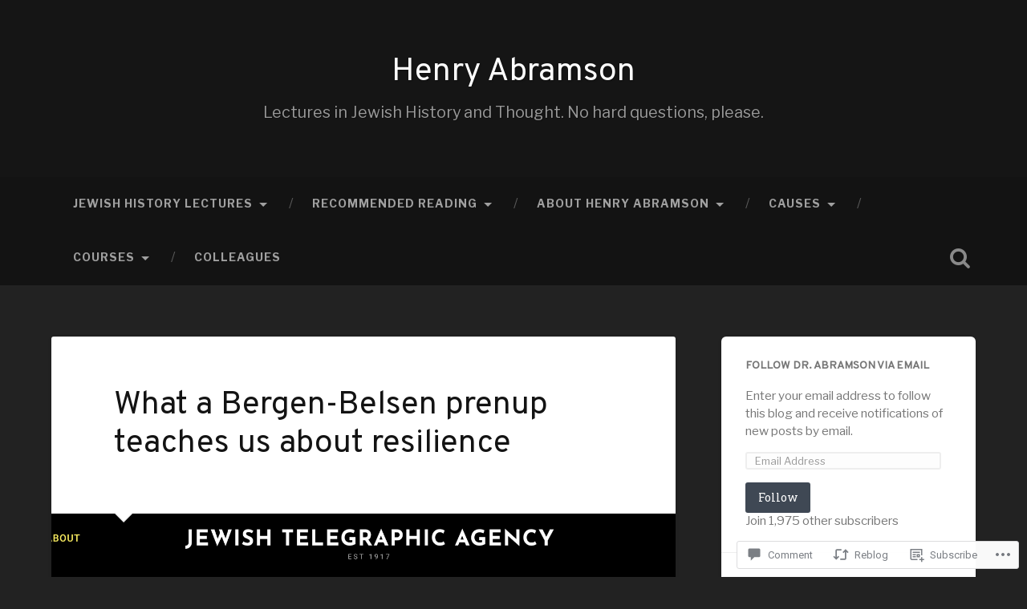

--- FILE ---
content_type: text/html; charset=UTF-8
request_url: https://henryabramson.com/2019/02/27/what-a-bergen-belsen-prenup-teaches-us-about-resilience/
body_size: 33663
content:
<!DOCTYPE html>
<html lang="en">
<head>
	<meta charset="UTF-8">
	<meta name="viewport" content="width=device-width, initial-scale=1.0" >
	<link rel="profile" href="http://gmpg.org/xfn/11" />
	<title>What a Bergen-Belsen prenup teaches us about resilience &#8211; Henry Abramson</title>
<script type="text/javascript">
  WebFontConfig = {"google":{"families":["Overpass:r:latin,latin-ext","Libre+Franklin:r,i,b,bi:latin,latin-ext"]},"api_url":"https:\/\/fonts-api.wp.com\/css"};
  (function() {
    var wf = document.createElement('script');
    wf.src = '/wp-content/plugins/custom-fonts/js/webfont.js';
    wf.type = 'text/javascript';
    wf.async = 'true';
    var s = document.getElementsByTagName('script')[0];
    s.parentNode.insertBefore(wf, s);
	})();
</script><style id="jetpack-custom-fonts-css">.wf-active body{font-family:"Libre Franklin",sans-serif}.wf-active .main-navigation{font-family:"Libre Franklin",sans-serif}.wf-active .post-content cite{font-family:"Libre Franklin",sans-serif}.wf-active code, .wf-active kbd, .wf-active pre{font-family:"Libre Franklin",sans-serif}.wf-active .gallery-caption{font-family:"Libre Franklin",sans-serif}.wf-active .post-content fieldset legend, .wf-active .widget-content fieldset legend{font-family:"Libre Franklin",sans-serif}.wf-active .post-content label{font-family:"Libre Franklin",sans-serif}.wf-active .post-content input, .wf-active .post-content textarea, .wf-active .widget-content input, .wf-active .widget-content textarea{font-family:"Libre Franklin",sans-serif}.wf-active .post-content input[type="button"], .wf-active .post-content input[type="reset"], .wf-active .post-content input[type="submit"], .wf-active .widget-content input[type="button"], .wf-active .widget-content input[type="reset"], .wf-active .widget-content input[type="submit"]{font-family:"Libre Franklin",sans-serif}.wf-active .posts .format-link .post-content p{font-family:"Libre Franklin",sans-serif}.wf-active .posts .format-quote .post-content blockquote{font-family:"Libre Franklin",sans-serif}.wf-active .posts .format-quote .post-content cite{font-family:"Libre Franklin",sans-serif}.wf-active .posts .format-status .post-content p{font-family:"Libre Franklin",sans-serif}.wf-active .posts .format-status .post-content a.more-link{font-family:"Libre Franklin",sans-serif}.wf-active .single .format-status .post-content{font-family:"Libre Franklin",sans-serif}.wf-active .comments-title-container, .wf-active #content #menu_widget caption, .wf-active #infinite-footer .container{font-family:"Libre Franklin",sans-serif}.wf-active .comment-author .fn{font-family:"Libre Franklin",sans-serif}.wf-active .comment-form input[type="email"], .wf-active .comment-form input[type="text"], .wf-active .comment-form input[type="url"], .wf-active .comment-form textarea, .wf-active div#respond textarea{font-family:"Libre Franklin",sans-serif}.wf-active .form-submit #submit{font-family:"Libre Franklin",sans-serif}.wf-active .footer .search-field, .wf-active .wrapper .search-field{font-family:"Libre Franklin",sans-serif}.wf-active #wp-calendar caption{font-family:"Libre Franklin",sans-serif}.wf-active #content #menu_widget .updated-at{font-family:"Libre Franklin",sans-serif}.wf-active .credits p{font-family:"Libre Franklin",sans-serif}@media (max-width: 1440px){.wf-active .main-navigation li > a, .wf-active .main-navigation li > a{font-family:"Libre Franklin",sans-serif}}.wf-active .site-title{font-family:"Overpass",sans-serif;font-style:normal;font-weight:400}.wf-active .header-search-block .search-field{font-family:"Overpass",sans-serif;font-weight:400;font-style:normal}.wf-active .post-header .post-title{font-family:"Overpass",sans-serif;font-weight:400;font-style:normal}.wf-active .post-header .post-title em{font-weight:400;font-style:normal}.wf-active .post-content h1, .wf-active .post-content h2, .wf-active .post-content h3, .wf-active .post-content h4, .wf-active .post-content h5, .wf-active .post-content h6{font-family:"Overpass",sans-serif;font-weight:400;font-style:normal}.wf-active .post-content h1 em, .wf-active .post-content h2 em, .wf-active .post-content h3 em{font-weight:400;font-style:normal}.wf-active .post-content h1{font-style:normal;font-weight:400}.wf-active .post-content h2{font-style:normal;font-weight:400}.wf-active .post-content h3{font-style:normal;font-weight:400}.wf-active .post-content h4{font-weight:400;font-style:normal}.wf-active .post-content h5{font-weight:400;font-style:normal}.wf-active .post-content h6{font-weight:400;font-style:normal}.wf-active .post-content blockquote{font-weight:400;font-weight:400;font-style:normal}.wf-active .posts .post-content h1{font-style:normal;font-weight:400}.wf-active .posts .post-content h2{font-style:normal;font-weight:400}.wf-active .posts .post-content h3{font-style:normal;font-weight:400}.wf-active .posts .post-content h4{font-style:normal;font-weight:400}.wf-active .posts .post-content h5{font-style:normal;font-weight:400}.wf-active .posts .post-content h6{font-style:normal;font-weight:400}.wf-active .posts .format-link .link-header h2 a{font-weight:400;font-style:normal}.wf-active .posts .format-quote .post-content blockquote > *{font-style:normal;font-weight:400}.wf-active .single .post-title{font-style:normal;font-weight:400}.wf-active .single .format-quote .post-content blockquote > *{font-style:normal;font-weight:400}.wf-active .entry-author .author-title{font-family:"Overpass",sans-serif;font-weight:400;font-style:normal}.wf-active .comments-title{font-weight:400;font-family:"Overpass",sans-serif;font-style:normal}.wf-active .add-comment-title{font-weight:400;font-style:normal}.wf-active .comment-content h1, .wf-active .comment-content h2, .wf-active .comment-content h3, .wf-active .comment-content h4, .wf-active .comment-content h5, .wf-active .comment-content h6{font-family:"Overpass",sans-serif;font-weight:400;font-style:normal}.wf-active .pingbacks-title{font-family:"Overpass",sans-serif;font-style:normal;font-weight:400}.wf-active .comment-reply-title{font-family:"Overpass",sans-serif;font-weight:400;font-style:normal}.wf-active .author-info h4{font-family:"Overpass",sans-serif;font-weight:400;font-style:normal}.wf-active .author-info h5{font-family:"Overpass",sans-serif;font-style:normal;font-weight:400}.wf-active .page-title h5{font-family:"Overpass",sans-serif;font-weight:400;font-style:normal}.wf-active .page-title h3{font-family:"Overpass",sans-serif;font-weight:400;font-style:normal}.wf-active .widget-title{font-family:"Overpass",sans-serif;font-weight:400;font-style:normal}.wf-active .footer .widget-title{font-style:normal;font-weight:400}</style>
<meta name='robots' content='max-image-preview:large' />
<meta name="google-site-verification" content="gVKGDntoBZ3-SDGuAmy7Xn6aY_q8-rX96qEPdFiHlQg" />
<meta name="msvalidate.01" content="3051DC7A611C6E9CAD8A73E54379323B" />

<!-- Async WordPress.com Remote Login -->
<script id="wpcom_remote_login_js">
var wpcom_remote_login_extra_auth = '';
function wpcom_remote_login_remove_dom_node_id( element_id ) {
	var dom_node = document.getElementById( element_id );
	if ( dom_node ) { dom_node.parentNode.removeChild( dom_node ); }
}
function wpcom_remote_login_remove_dom_node_classes( class_name ) {
	var dom_nodes = document.querySelectorAll( '.' + class_name );
	for ( var i = 0; i < dom_nodes.length; i++ ) {
		dom_nodes[ i ].parentNode.removeChild( dom_nodes[ i ] );
	}
}
function wpcom_remote_login_final_cleanup() {
	wpcom_remote_login_remove_dom_node_classes( "wpcom_remote_login_msg" );
	wpcom_remote_login_remove_dom_node_id( "wpcom_remote_login_key" );
	wpcom_remote_login_remove_dom_node_id( "wpcom_remote_login_validate" );
	wpcom_remote_login_remove_dom_node_id( "wpcom_remote_login_js" );
	wpcom_remote_login_remove_dom_node_id( "wpcom_request_access_iframe" );
	wpcom_remote_login_remove_dom_node_id( "wpcom_request_access_styles" );
}

// Watch for messages back from the remote login
window.addEventListener( "message", function( e ) {
	if ( e.origin === "https://r-login.wordpress.com" ) {
		var data = {};
		try {
			data = JSON.parse( e.data );
		} catch( e ) {
			wpcom_remote_login_final_cleanup();
			return;
		}

		if ( data.msg === 'LOGIN' ) {
			// Clean up the login check iframe
			wpcom_remote_login_remove_dom_node_id( "wpcom_remote_login_key" );

			var id_regex = new RegExp( /^[0-9]+$/ );
			var token_regex = new RegExp( /^.*|.*|.*$/ );
			if (
				token_regex.test( data.token )
				&& id_regex.test( data.wpcomid )
			) {
				// We have everything we need to ask for a login
				var script = document.createElement( "script" );
				script.setAttribute( "id", "wpcom_remote_login_validate" );
				script.src = '/remote-login.php?wpcom_remote_login=validate'
					+ '&wpcomid=' + data.wpcomid
					+ '&token=' + encodeURIComponent( data.token )
					+ '&host=' + window.location.protocol
					+ '//' + window.location.hostname
					+ '&postid=4786'
					+ '&is_singular=1';
				document.body.appendChild( script );
			}

			return;
		}

		// Safari ITP, not logged in, so redirect
		if ( data.msg === 'LOGIN-REDIRECT' ) {
			window.location = 'https://wordpress.com/log-in?redirect_to=' + window.location.href;
			return;
		}

		// Safari ITP, storage access failed, remove the request
		if ( data.msg === 'LOGIN-REMOVE' ) {
			var css_zap = 'html { -webkit-transition: margin-top 1s; transition: margin-top 1s; } /* 9001 */ html { margin-top: 0 !important; } * html body { margin-top: 0 !important; } @media screen and ( max-width: 782px ) { html { margin-top: 0 !important; } * html body { margin-top: 0 !important; } }';
			var style_zap = document.createElement( 'style' );
			style_zap.type = 'text/css';
			style_zap.appendChild( document.createTextNode( css_zap ) );
			document.body.appendChild( style_zap );

			var e = document.getElementById( 'wpcom_request_access_iframe' );
			e.parentNode.removeChild( e );

			document.cookie = 'wordpress_com_login_access=denied; path=/; max-age=31536000';

			return;
		}

		// Safari ITP
		if ( data.msg === 'REQUEST_ACCESS' ) {
			console.log( 'request access: safari' );

			// Check ITP iframe enable/disable knob
			if ( wpcom_remote_login_extra_auth !== 'safari_itp_iframe' ) {
				return;
			}

			// If we are in a "private window" there is no ITP.
			var private_window = false;
			try {
				var opendb = window.openDatabase( null, null, null, null );
			} catch( e ) {
				private_window = true;
			}

			if ( private_window ) {
				console.log( 'private window' );
				return;
			}

			var iframe = document.createElement( 'iframe' );
			iframe.id = 'wpcom_request_access_iframe';
			iframe.setAttribute( 'scrolling', 'no' );
			iframe.setAttribute( 'sandbox', 'allow-storage-access-by-user-activation allow-scripts allow-same-origin allow-top-navigation-by-user-activation' );
			iframe.src = 'https://r-login.wordpress.com/remote-login.php?wpcom_remote_login=request_access&origin=' + encodeURIComponent( data.origin ) + '&wpcomid=' + encodeURIComponent( data.wpcomid );

			var css = 'html { -webkit-transition: margin-top 1s; transition: margin-top 1s; } /* 9001 */ html { margin-top: 46px !important; } * html body { margin-top: 46px !important; } @media screen and ( max-width: 660px ) { html { margin-top: 71px !important; } * html body { margin-top: 71px !important; } #wpcom_request_access_iframe { display: block; height: 71px !important; } } #wpcom_request_access_iframe { border: 0px; height: 46px; position: fixed; top: 0; left: 0; width: 100%; min-width: 100%; z-index: 99999; background: #23282d; } ';

			var style = document.createElement( 'style' );
			style.type = 'text/css';
			style.id = 'wpcom_request_access_styles';
			style.appendChild( document.createTextNode( css ) );
			document.body.appendChild( style );

			document.body.appendChild( iframe );
		}

		if ( data.msg === 'DONE' ) {
			wpcom_remote_login_final_cleanup();
		}
	}
}, false );

// Inject the remote login iframe after the page has had a chance to load
// more critical resources
window.addEventListener( "DOMContentLoaded", function( e ) {
	var iframe = document.createElement( "iframe" );
	iframe.style.display = "none";
	iframe.setAttribute( "scrolling", "no" );
	iframe.setAttribute( "id", "wpcom_remote_login_key" );
	iframe.src = "https://r-login.wordpress.com/remote-login.php"
		+ "?wpcom_remote_login=key"
		+ "&origin=aHR0cHM6Ly9oZW5yeWFicmFtc29uLmNvbQ%3D%3D"
		+ "&wpcomid=31565477"
		+ "&time=" + Math.floor( Date.now() / 1000 );
	document.body.appendChild( iframe );
}, false );
</script>
<link rel='dns-prefetch' href='//s0.wp.com' />
<link rel='dns-prefetch' href='//widgets.wp.com' />
<link rel='dns-prefetch' href='//fonts-api.wp.com' />
<link rel="alternate" type="application/rss+xml" title="Henry Abramson &raquo; Feed" href="https://henryabramson.com/feed/" />
<link rel="alternate" type="application/rss+xml" title="Henry Abramson &raquo; Comments Feed" href="https://henryabramson.com/comments/feed/" />
<link rel="alternate" type="application/rss+xml" title="Henry Abramson &raquo; What a Bergen-Belsen prenup teaches us about&nbsp;resilience Comments Feed" href="https://henryabramson.com/2019/02/27/what-a-bergen-belsen-prenup-teaches-us-about-resilience/feed/" />
	<script type="text/javascript">
		/* <![CDATA[ */
		function addLoadEvent(func) {
			var oldonload = window.onload;
			if (typeof window.onload != 'function') {
				window.onload = func;
			} else {
				window.onload = function () {
					oldonload();
					func();
				}
			}
		}
		/* ]]> */
	</script>
	<link crossorigin='anonymous' rel='stylesheet' id='all-css-0-1' href='/_static/??-eJxtzEkKgDAQRNELGZs4EDfiWUJsxMzYHby+RARB3BQ8KD6cWZgUGSNDKCL7su2RwCJnbdxjCCnVWYtHggO9ZlxFTsQftYaogf+k3x2+4Vv1voRZqrHvpkHJwV5glDTa&cssminify=yes' type='text/css' media='all' />
<style id='wp-emoji-styles-inline-css'>

	img.wp-smiley, img.emoji {
		display: inline !important;
		border: none !important;
		box-shadow: none !important;
		height: 1em !important;
		width: 1em !important;
		margin: 0 0.07em !important;
		vertical-align: -0.1em !important;
		background: none !important;
		padding: 0 !important;
	}
/*# sourceURL=wp-emoji-styles-inline-css */
</style>
<link crossorigin='anonymous' rel='stylesheet' id='all-css-2-1' href='/wp-content/plugins/gutenberg-core/v22.2.0/build/styles/block-library/style.css?m=1764855221i&cssminify=yes' type='text/css' media='all' />
<style id='wp-block-library-inline-css'>
.has-text-align-justify {
	text-align:justify;
}
.has-text-align-justify{text-align:justify;}

/*# sourceURL=wp-block-library-inline-css */
</style><style id='wp-block-paragraph-inline-css'>
.is-small-text{font-size:.875em}.is-regular-text{font-size:1em}.is-large-text{font-size:2.25em}.is-larger-text{font-size:3em}.has-drop-cap:not(:focus):first-letter{float:left;font-size:8.4em;font-style:normal;font-weight:100;line-height:.68;margin:.05em .1em 0 0;text-transform:uppercase}body.rtl .has-drop-cap:not(:focus):first-letter{float:none;margin-left:.1em}p.has-drop-cap.has-background{overflow:hidden}:root :where(p.has-background){padding:1.25em 2.375em}:where(p.has-text-color:not(.has-link-color)) a{color:inherit}p.has-text-align-left[style*="writing-mode:vertical-lr"],p.has-text-align-right[style*="writing-mode:vertical-rl"]{rotate:180deg}
/*# sourceURL=/wp-content/plugins/gutenberg-core/v22.2.0/build/styles/block-library/paragraph/style.css */
</style>
<style id='wp-block-image-inline-css'>
.wp-block-image>a,.wp-block-image>figure>a{display:inline-block}.wp-block-image img{box-sizing:border-box;height:auto;max-width:100%;vertical-align:bottom}@media not (prefers-reduced-motion){.wp-block-image img.hide{visibility:hidden}.wp-block-image img.show{animation:show-content-image .4s}}.wp-block-image[style*=border-radius] img,.wp-block-image[style*=border-radius]>a{border-radius:inherit}.wp-block-image.has-custom-border img{box-sizing:border-box}.wp-block-image.aligncenter{text-align:center}.wp-block-image.alignfull>a,.wp-block-image.alignwide>a{width:100%}.wp-block-image.alignfull img,.wp-block-image.alignwide img{height:auto;width:100%}.wp-block-image .aligncenter,.wp-block-image .alignleft,.wp-block-image .alignright,.wp-block-image.aligncenter,.wp-block-image.alignleft,.wp-block-image.alignright{display:table}.wp-block-image .aligncenter>figcaption,.wp-block-image .alignleft>figcaption,.wp-block-image .alignright>figcaption,.wp-block-image.aligncenter>figcaption,.wp-block-image.alignleft>figcaption,.wp-block-image.alignright>figcaption{caption-side:bottom;display:table-caption}.wp-block-image .alignleft{float:left;margin:.5em 1em .5em 0}.wp-block-image .alignright{float:right;margin:.5em 0 .5em 1em}.wp-block-image .aligncenter{margin-left:auto;margin-right:auto}.wp-block-image :where(figcaption){margin-bottom:1em;margin-top:.5em}.wp-block-image.is-style-circle-mask img{border-radius:9999px}@supports ((-webkit-mask-image:none) or (mask-image:none)) or (-webkit-mask-image:none){.wp-block-image.is-style-circle-mask img{border-radius:0;-webkit-mask-image:url('data:image/svg+xml;utf8,<svg viewBox="0 0 100 100" xmlns="http://www.w3.org/2000/svg"><circle cx="50" cy="50" r="50"/></svg>');mask-image:url('data:image/svg+xml;utf8,<svg viewBox="0 0 100 100" xmlns="http://www.w3.org/2000/svg"><circle cx="50" cy="50" r="50"/></svg>');mask-mode:alpha;-webkit-mask-position:center;mask-position:center;-webkit-mask-repeat:no-repeat;mask-repeat:no-repeat;-webkit-mask-size:contain;mask-size:contain}}:root :where(.wp-block-image.is-style-rounded img,.wp-block-image .is-style-rounded img){border-radius:9999px}.wp-block-image figure{margin:0}.wp-lightbox-container{display:flex;flex-direction:column;position:relative}.wp-lightbox-container img{cursor:zoom-in}.wp-lightbox-container img:hover+button{opacity:1}.wp-lightbox-container button{align-items:center;backdrop-filter:blur(16px) saturate(180%);background-color:#5a5a5a40;border:none;border-radius:4px;cursor:zoom-in;display:flex;height:20px;justify-content:center;opacity:0;padding:0;position:absolute;right:16px;text-align:center;top:16px;width:20px;z-index:100}@media not (prefers-reduced-motion){.wp-lightbox-container button{transition:opacity .2s ease}}.wp-lightbox-container button:focus-visible{outline:3px auto #5a5a5a40;outline:3px auto -webkit-focus-ring-color;outline-offset:3px}.wp-lightbox-container button:hover{cursor:pointer;opacity:1}.wp-lightbox-container button:focus{opacity:1}.wp-lightbox-container button:focus,.wp-lightbox-container button:hover,.wp-lightbox-container button:not(:hover):not(:active):not(.has-background){background-color:#5a5a5a40;border:none}.wp-lightbox-overlay{box-sizing:border-box;cursor:zoom-out;height:100vh;left:0;overflow:hidden;position:fixed;top:0;visibility:hidden;width:100%;z-index:100000}.wp-lightbox-overlay .close-button{align-items:center;cursor:pointer;display:flex;justify-content:center;min-height:40px;min-width:40px;padding:0;position:absolute;right:calc(env(safe-area-inset-right) + 16px);top:calc(env(safe-area-inset-top) + 16px);z-index:5000000}.wp-lightbox-overlay .close-button:focus,.wp-lightbox-overlay .close-button:hover,.wp-lightbox-overlay .close-button:not(:hover):not(:active):not(.has-background){background:none;border:none}.wp-lightbox-overlay .lightbox-image-container{height:var(--wp--lightbox-container-height);left:50%;overflow:hidden;position:absolute;top:50%;transform:translate(-50%,-50%);transform-origin:top left;width:var(--wp--lightbox-container-width);z-index:9999999999}.wp-lightbox-overlay .wp-block-image{align-items:center;box-sizing:border-box;display:flex;height:100%;justify-content:center;margin:0;position:relative;transform-origin:0 0;width:100%;z-index:3000000}.wp-lightbox-overlay .wp-block-image img{height:var(--wp--lightbox-image-height);min-height:var(--wp--lightbox-image-height);min-width:var(--wp--lightbox-image-width);width:var(--wp--lightbox-image-width)}.wp-lightbox-overlay .wp-block-image figcaption{display:none}.wp-lightbox-overlay button{background:none;border:none}.wp-lightbox-overlay .scrim{background-color:#fff;height:100%;opacity:.9;position:absolute;width:100%;z-index:2000000}.wp-lightbox-overlay.active{visibility:visible}@media not (prefers-reduced-motion){.wp-lightbox-overlay.active{animation:turn-on-visibility .25s both}.wp-lightbox-overlay.active img{animation:turn-on-visibility .35s both}.wp-lightbox-overlay.show-closing-animation:not(.active){animation:turn-off-visibility .35s both}.wp-lightbox-overlay.show-closing-animation:not(.active) img{animation:turn-off-visibility .25s both}.wp-lightbox-overlay.zoom.active{animation:none;opacity:1;visibility:visible}.wp-lightbox-overlay.zoom.active .lightbox-image-container{animation:lightbox-zoom-in .4s}.wp-lightbox-overlay.zoom.active .lightbox-image-container img{animation:none}.wp-lightbox-overlay.zoom.active .scrim{animation:turn-on-visibility .4s forwards}.wp-lightbox-overlay.zoom.show-closing-animation:not(.active){animation:none}.wp-lightbox-overlay.zoom.show-closing-animation:not(.active) .lightbox-image-container{animation:lightbox-zoom-out .4s}.wp-lightbox-overlay.zoom.show-closing-animation:not(.active) .lightbox-image-container img{animation:none}.wp-lightbox-overlay.zoom.show-closing-animation:not(.active) .scrim{animation:turn-off-visibility .4s forwards}}@keyframes show-content-image{0%{visibility:hidden}99%{visibility:hidden}to{visibility:visible}}@keyframes turn-on-visibility{0%{opacity:0}to{opacity:1}}@keyframes turn-off-visibility{0%{opacity:1;visibility:visible}99%{opacity:0;visibility:visible}to{opacity:0;visibility:hidden}}@keyframes lightbox-zoom-in{0%{transform:translate(calc((-100vw + var(--wp--lightbox-scrollbar-width))/2 + var(--wp--lightbox-initial-left-position)),calc(-50vh + var(--wp--lightbox-initial-top-position))) scale(var(--wp--lightbox-scale))}to{transform:translate(-50%,-50%) scale(1)}}@keyframes lightbox-zoom-out{0%{transform:translate(-50%,-50%) scale(1);visibility:visible}99%{visibility:visible}to{transform:translate(calc((-100vw + var(--wp--lightbox-scrollbar-width))/2 + var(--wp--lightbox-initial-left-position)),calc(-50vh + var(--wp--lightbox-initial-top-position))) scale(var(--wp--lightbox-scale));visibility:hidden}}
/*# sourceURL=/wp-content/plugins/gutenberg-core/v22.2.0/build/styles/block-library/image/style.css */
</style>
<style id='global-styles-inline-css'>
:root{--wp--preset--aspect-ratio--square: 1;--wp--preset--aspect-ratio--4-3: 4/3;--wp--preset--aspect-ratio--3-4: 3/4;--wp--preset--aspect-ratio--3-2: 3/2;--wp--preset--aspect-ratio--2-3: 2/3;--wp--preset--aspect-ratio--16-9: 16/9;--wp--preset--aspect-ratio--9-16: 9/16;--wp--preset--color--black: #000000;--wp--preset--color--cyan-bluish-gray: #abb8c3;--wp--preset--color--white: #ffffff;--wp--preset--color--pale-pink: #f78da7;--wp--preset--color--vivid-red: #cf2e2e;--wp--preset--color--luminous-vivid-orange: #ff6900;--wp--preset--color--luminous-vivid-amber: #fcb900;--wp--preset--color--light-green-cyan: #7bdcb5;--wp--preset--color--vivid-green-cyan: #00d084;--wp--preset--color--pale-cyan-blue: #8ed1fc;--wp--preset--color--vivid-cyan-blue: #0693e3;--wp--preset--color--vivid-purple: #9b51e0;--wp--preset--gradient--vivid-cyan-blue-to-vivid-purple: linear-gradient(135deg,rgb(6,147,227) 0%,rgb(155,81,224) 100%);--wp--preset--gradient--light-green-cyan-to-vivid-green-cyan: linear-gradient(135deg,rgb(122,220,180) 0%,rgb(0,208,130) 100%);--wp--preset--gradient--luminous-vivid-amber-to-luminous-vivid-orange: linear-gradient(135deg,rgb(252,185,0) 0%,rgb(255,105,0) 100%);--wp--preset--gradient--luminous-vivid-orange-to-vivid-red: linear-gradient(135deg,rgb(255,105,0) 0%,rgb(207,46,46) 100%);--wp--preset--gradient--very-light-gray-to-cyan-bluish-gray: linear-gradient(135deg,rgb(238,238,238) 0%,rgb(169,184,195) 100%);--wp--preset--gradient--cool-to-warm-spectrum: linear-gradient(135deg,rgb(74,234,220) 0%,rgb(151,120,209) 20%,rgb(207,42,186) 40%,rgb(238,44,130) 60%,rgb(251,105,98) 80%,rgb(254,248,76) 100%);--wp--preset--gradient--blush-light-purple: linear-gradient(135deg,rgb(255,206,236) 0%,rgb(152,150,240) 100%);--wp--preset--gradient--blush-bordeaux: linear-gradient(135deg,rgb(254,205,165) 0%,rgb(254,45,45) 50%,rgb(107,0,62) 100%);--wp--preset--gradient--luminous-dusk: linear-gradient(135deg,rgb(255,203,112) 0%,rgb(199,81,192) 50%,rgb(65,88,208) 100%);--wp--preset--gradient--pale-ocean: linear-gradient(135deg,rgb(255,245,203) 0%,rgb(182,227,212) 50%,rgb(51,167,181) 100%);--wp--preset--gradient--electric-grass: linear-gradient(135deg,rgb(202,248,128) 0%,rgb(113,206,126) 100%);--wp--preset--gradient--midnight: linear-gradient(135deg,rgb(2,3,129) 0%,rgb(40,116,252) 100%);--wp--preset--font-size--small: 13px;--wp--preset--font-size--medium: 20px;--wp--preset--font-size--large: 36px;--wp--preset--font-size--x-large: 42px;--wp--preset--font-family--albert-sans: 'Albert Sans', sans-serif;--wp--preset--font-family--alegreya: Alegreya, serif;--wp--preset--font-family--arvo: Arvo, serif;--wp--preset--font-family--bodoni-moda: 'Bodoni Moda', serif;--wp--preset--font-family--bricolage-grotesque: 'Bricolage Grotesque', sans-serif;--wp--preset--font-family--cabin: Cabin, sans-serif;--wp--preset--font-family--chivo: Chivo, sans-serif;--wp--preset--font-family--commissioner: Commissioner, sans-serif;--wp--preset--font-family--cormorant: Cormorant, serif;--wp--preset--font-family--courier-prime: 'Courier Prime', monospace;--wp--preset--font-family--crimson-pro: 'Crimson Pro', serif;--wp--preset--font-family--dm-mono: 'DM Mono', monospace;--wp--preset--font-family--dm-sans: 'DM Sans', sans-serif;--wp--preset--font-family--dm-serif-display: 'DM Serif Display', serif;--wp--preset--font-family--domine: Domine, serif;--wp--preset--font-family--eb-garamond: 'EB Garamond', serif;--wp--preset--font-family--epilogue: Epilogue, sans-serif;--wp--preset--font-family--fahkwang: Fahkwang, sans-serif;--wp--preset--font-family--figtree: Figtree, sans-serif;--wp--preset--font-family--fira-sans: 'Fira Sans', sans-serif;--wp--preset--font-family--fjalla-one: 'Fjalla One', sans-serif;--wp--preset--font-family--fraunces: Fraunces, serif;--wp--preset--font-family--gabarito: Gabarito, system-ui;--wp--preset--font-family--ibm-plex-mono: 'IBM Plex Mono', monospace;--wp--preset--font-family--ibm-plex-sans: 'IBM Plex Sans', sans-serif;--wp--preset--font-family--ibarra-real-nova: 'Ibarra Real Nova', serif;--wp--preset--font-family--instrument-serif: 'Instrument Serif', serif;--wp--preset--font-family--inter: Inter, sans-serif;--wp--preset--font-family--josefin-sans: 'Josefin Sans', sans-serif;--wp--preset--font-family--jost: Jost, sans-serif;--wp--preset--font-family--libre-baskerville: 'Libre Baskerville', serif;--wp--preset--font-family--libre-franklin: 'Libre Franklin', sans-serif;--wp--preset--font-family--literata: Literata, serif;--wp--preset--font-family--lora: Lora, serif;--wp--preset--font-family--merriweather: Merriweather, serif;--wp--preset--font-family--montserrat: Montserrat, sans-serif;--wp--preset--font-family--newsreader: Newsreader, serif;--wp--preset--font-family--noto-sans-mono: 'Noto Sans Mono', sans-serif;--wp--preset--font-family--nunito: Nunito, sans-serif;--wp--preset--font-family--open-sans: 'Open Sans', sans-serif;--wp--preset--font-family--overpass: Overpass, sans-serif;--wp--preset--font-family--pt-serif: 'PT Serif', serif;--wp--preset--font-family--petrona: Petrona, serif;--wp--preset--font-family--piazzolla: Piazzolla, serif;--wp--preset--font-family--playfair-display: 'Playfair Display', serif;--wp--preset--font-family--plus-jakarta-sans: 'Plus Jakarta Sans', sans-serif;--wp--preset--font-family--poppins: Poppins, sans-serif;--wp--preset--font-family--raleway: Raleway, sans-serif;--wp--preset--font-family--roboto: Roboto, sans-serif;--wp--preset--font-family--roboto-slab: 'Roboto Slab', serif;--wp--preset--font-family--rubik: Rubik, sans-serif;--wp--preset--font-family--rufina: Rufina, serif;--wp--preset--font-family--sora: Sora, sans-serif;--wp--preset--font-family--source-sans-3: 'Source Sans 3', sans-serif;--wp--preset--font-family--source-serif-4: 'Source Serif 4', serif;--wp--preset--font-family--space-mono: 'Space Mono', monospace;--wp--preset--font-family--syne: Syne, sans-serif;--wp--preset--font-family--texturina: Texturina, serif;--wp--preset--font-family--urbanist: Urbanist, sans-serif;--wp--preset--font-family--work-sans: 'Work Sans', sans-serif;--wp--preset--spacing--20: 0.44rem;--wp--preset--spacing--30: 0.67rem;--wp--preset--spacing--40: 1rem;--wp--preset--spacing--50: 1.5rem;--wp--preset--spacing--60: 2.25rem;--wp--preset--spacing--70: 3.38rem;--wp--preset--spacing--80: 5.06rem;--wp--preset--shadow--natural: 6px 6px 9px rgba(0, 0, 0, 0.2);--wp--preset--shadow--deep: 12px 12px 50px rgba(0, 0, 0, 0.4);--wp--preset--shadow--sharp: 6px 6px 0px rgba(0, 0, 0, 0.2);--wp--preset--shadow--outlined: 6px 6px 0px -3px rgb(255, 255, 255), 6px 6px rgb(0, 0, 0);--wp--preset--shadow--crisp: 6px 6px 0px rgb(0, 0, 0);}:where(.is-layout-flex){gap: 0.5em;}:where(.is-layout-grid){gap: 0.5em;}body .is-layout-flex{display: flex;}.is-layout-flex{flex-wrap: wrap;align-items: center;}.is-layout-flex > :is(*, div){margin: 0;}body .is-layout-grid{display: grid;}.is-layout-grid > :is(*, div){margin: 0;}:where(.wp-block-columns.is-layout-flex){gap: 2em;}:where(.wp-block-columns.is-layout-grid){gap: 2em;}:where(.wp-block-post-template.is-layout-flex){gap: 1.25em;}:where(.wp-block-post-template.is-layout-grid){gap: 1.25em;}.has-black-color{color: var(--wp--preset--color--black) !important;}.has-cyan-bluish-gray-color{color: var(--wp--preset--color--cyan-bluish-gray) !important;}.has-white-color{color: var(--wp--preset--color--white) !important;}.has-pale-pink-color{color: var(--wp--preset--color--pale-pink) !important;}.has-vivid-red-color{color: var(--wp--preset--color--vivid-red) !important;}.has-luminous-vivid-orange-color{color: var(--wp--preset--color--luminous-vivid-orange) !important;}.has-luminous-vivid-amber-color{color: var(--wp--preset--color--luminous-vivid-amber) !important;}.has-light-green-cyan-color{color: var(--wp--preset--color--light-green-cyan) !important;}.has-vivid-green-cyan-color{color: var(--wp--preset--color--vivid-green-cyan) !important;}.has-pale-cyan-blue-color{color: var(--wp--preset--color--pale-cyan-blue) !important;}.has-vivid-cyan-blue-color{color: var(--wp--preset--color--vivid-cyan-blue) !important;}.has-vivid-purple-color{color: var(--wp--preset--color--vivid-purple) !important;}.has-black-background-color{background-color: var(--wp--preset--color--black) !important;}.has-cyan-bluish-gray-background-color{background-color: var(--wp--preset--color--cyan-bluish-gray) !important;}.has-white-background-color{background-color: var(--wp--preset--color--white) !important;}.has-pale-pink-background-color{background-color: var(--wp--preset--color--pale-pink) !important;}.has-vivid-red-background-color{background-color: var(--wp--preset--color--vivid-red) !important;}.has-luminous-vivid-orange-background-color{background-color: var(--wp--preset--color--luminous-vivid-orange) !important;}.has-luminous-vivid-amber-background-color{background-color: var(--wp--preset--color--luminous-vivid-amber) !important;}.has-light-green-cyan-background-color{background-color: var(--wp--preset--color--light-green-cyan) !important;}.has-vivid-green-cyan-background-color{background-color: var(--wp--preset--color--vivid-green-cyan) !important;}.has-pale-cyan-blue-background-color{background-color: var(--wp--preset--color--pale-cyan-blue) !important;}.has-vivid-cyan-blue-background-color{background-color: var(--wp--preset--color--vivid-cyan-blue) !important;}.has-vivid-purple-background-color{background-color: var(--wp--preset--color--vivid-purple) !important;}.has-black-border-color{border-color: var(--wp--preset--color--black) !important;}.has-cyan-bluish-gray-border-color{border-color: var(--wp--preset--color--cyan-bluish-gray) !important;}.has-white-border-color{border-color: var(--wp--preset--color--white) !important;}.has-pale-pink-border-color{border-color: var(--wp--preset--color--pale-pink) !important;}.has-vivid-red-border-color{border-color: var(--wp--preset--color--vivid-red) !important;}.has-luminous-vivid-orange-border-color{border-color: var(--wp--preset--color--luminous-vivid-orange) !important;}.has-luminous-vivid-amber-border-color{border-color: var(--wp--preset--color--luminous-vivid-amber) !important;}.has-light-green-cyan-border-color{border-color: var(--wp--preset--color--light-green-cyan) !important;}.has-vivid-green-cyan-border-color{border-color: var(--wp--preset--color--vivid-green-cyan) !important;}.has-pale-cyan-blue-border-color{border-color: var(--wp--preset--color--pale-cyan-blue) !important;}.has-vivid-cyan-blue-border-color{border-color: var(--wp--preset--color--vivid-cyan-blue) !important;}.has-vivid-purple-border-color{border-color: var(--wp--preset--color--vivid-purple) !important;}.has-vivid-cyan-blue-to-vivid-purple-gradient-background{background: var(--wp--preset--gradient--vivid-cyan-blue-to-vivid-purple) !important;}.has-light-green-cyan-to-vivid-green-cyan-gradient-background{background: var(--wp--preset--gradient--light-green-cyan-to-vivid-green-cyan) !important;}.has-luminous-vivid-amber-to-luminous-vivid-orange-gradient-background{background: var(--wp--preset--gradient--luminous-vivid-amber-to-luminous-vivid-orange) !important;}.has-luminous-vivid-orange-to-vivid-red-gradient-background{background: var(--wp--preset--gradient--luminous-vivid-orange-to-vivid-red) !important;}.has-very-light-gray-to-cyan-bluish-gray-gradient-background{background: var(--wp--preset--gradient--very-light-gray-to-cyan-bluish-gray) !important;}.has-cool-to-warm-spectrum-gradient-background{background: var(--wp--preset--gradient--cool-to-warm-spectrum) !important;}.has-blush-light-purple-gradient-background{background: var(--wp--preset--gradient--blush-light-purple) !important;}.has-blush-bordeaux-gradient-background{background: var(--wp--preset--gradient--blush-bordeaux) !important;}.has-luminous-dusk-gradient-background{background: var(--wp--preset--gradient--luminous-dusk) !important;}.has-pale-ocean-gradient-background{background: var(--wp--preset--gradient--pale-ocean) !important;}.has-electric-grass-gradient-background{background: var(--wp--preset--gradient--electric-grass) !important;}.has-midnight-gradient-background{background: var(--wp--preset--gradient--midnight) !important;}.has-small-font-size{font-size: var(--wp--preset--font-size--small) !important;}.has-medium-font-size{font-size: var(--wp--preset--font-size--medium) !important;}.has-large-font-size{font-size: var(--wp--preset--font-size--large) !important;}.has-x-large-font-size{font-size: var(--wp--preset--font-size--x-large) !important;}.has-albert-sans-font-family{font-family: var(--wp--preset--font-family--albert-sans) !important;}.has-alegreya-font-family{font-family: var(--wp--preset--font-family--alegreya) !important;}.has-arvo-font-family{font-family: var(--wp--preset--font-family--arvo) !important;}.has-bodoni-moda-font-family{font-family: var(--wp--preset--font-family--bodoni-moda) !important;}.has-bricolage-grotesque-font-family{font-family: var(--wp--preset--font-family--bricolage-grotesque) !important;}.has-cabin-font-family{font-family: var(--wp--preset--font-family--cabin) !important;}.has-chivo-font-family{font-family: var(--wp--preset--font-family--chivo) !important;}.has-commissioner-font-family{font-family: var(--wp--preset--font-family--commissioner) !important;}.has-cormorant-font-family{font-family: var(--wp--preset--font-family--cormorant) !important;}.has-courier-prime-font-family{font-family: var(--wp--preset--font-family--courier-prime) !important;}.has-crimson-pro-font-family{font-family: var(--wp--preset--font-family--crimson-pro) !important;}.has-dm-mono-font-family{font-family: var(--wp--preset--font-family--dm-mono) !important;}.has-dm-sans-font-family{font-family: var(--wp--preset--font-family--dm-sans) !important;}.has-dm-serif-display-font-family{font-family: var(--wp--preset--font-family--dm-serif-display) !important;}.has-domine-font-family{font-family: var(--wp--preset--font-family--domine) !important;}.has-eb-garamond-font-family{font-family: var(--wp--preset--font-family--eb-garamond) !important;}.has-epilogue-font-family{font-family: var(--wp--preset--font-family--epilogue) !important;}.has-fahkwang-font-family{font-family: var(--wp--preset--font-family--fahkwang) !important;}.has-figtree-font-family{font-family: var(--wp--preset--font-family--figtree) !important;}.has-fira-sans-font-family{font-family: var(--wp--preset--font-family--fira-sans) !important;}.has-fjalla-one-font-family{font-family: var(--wp--preset--font-family--fjalla-one) !important;}.has-fraunces-font-family{font-family: var(--wp--preset--font-family--fraunces) !important;}.has-gabarito-font-family{font-family: var(--wp--preset--font-family--gabarito) !important;}.has-ibm-plex-mono-font-family{font-family: var(--wp--preset--font-family--ibm-plex-mono) !important;}.has-ibm-plex-sans-font-family{font-family: var(--wp--preset--font-family--ibm-plex-sans) !important;}.has-ibarra-real-nova-font-family{font-family: var(--wp--preset--font-family--ibarra-real-nova) !important;}.has-instrument-serif-font-family{font-family: var(--wp--preset--font-family--instrument-serif) !important;}.has-inter-font-family{font-family: var(--wp--preset--font-family--inter) !important;}.has-josefin-sans-font-family{font-family: var(--wp--preset--font-family--josefin-sans) !important;}.has-jost-font-family{font-family: var(--wp--preset--font-family--jost) !important;}.has-libre-baskerville-font-family{font-family: var(--wp--preset--font-family--libre-baskerville) !important;}.has-libre-franklin-font-family{font-family: var(--wp--preset--font-family--libre-franklin) !important;}.has-literata-font-family{font-family: var(--wp--preset--font-family--literata) !important;}.has-lora-font-family{font-family: var(--wp--preset--font-family--lora) !important;}.has-merriweather-font-family{font-family: var(--wp--preset--font-family--merriweather) !important;}.has-montserrat-font-family{font-family: var(--wp--preset--font-family--montserrat) !important;}.has-newsreader-font-family{font-family: var(--wp--preset--font-family--newsreader) !important;}.has-noto-sans-mono-font-family{font-family: var(--wp--preset--font-family--noto-sans-mono) !important;}.has-nunito-font-family{font-family: var(--wp--preset--font-family--nunito) !important;}.has-open-sans-font-family{font-family: var(--wp--preset--font-family--open-sans) !important;}.has-overpass-font-family{font-family: var(--wp--preset--font-family--overpass) !important;}.has-pt-serif-font-family{font-family: var(--wp--preset--font-family--pt-serif) !important;}.has-petrona-font-family{font-family: var(--wp--preset--font-family--petrona) !important;}.has-piazzolla-font-family{font-family: var(--wp--preset--font-family--piazzolla) !important;}.has-playfair-display-font-family{font-family: var(--wp--preset--font-family--playfair-display) !important;}.has-plus-jakarta-sans-font-family{font-family: var(--wp--preset--font-family--plus-jakarta-sans) !important;}.has-poppins-font-family{font-family: var(--wp--preset--font-family--poppins) !important;}.has-raleway-font-family{font-family: var(--wp--preset--font-family--raleway) !important;}.has-roboto-font-family{font-family: var(--wp--preset--font-family--roboto) !important;}.has-roboto-slab-font-family{font-family: var(--wp--preset--font-family--roboto-slab) !important;}.has-rubik-font-family{font-family: var(--wp--preset--font-family--rubik) !important;}.has-rufina-font-family{font-family: var(--wp--preset--font-family--rufina) !important;}.has-sora-font-family{font-family: var(--wp--preset--font-family--sora) !important;}.has-source-sans-3-font-family{font-family: var(--wp--preset--font-family--source-sans-3) !important;}.has-source-serif-4-font-family{font-family: var(--wp--preset--font-family--source-serif-4) !important;}.has-space-mono-font-family{font-family: var(--wp--preset--font-family--space-mono) !important;}.has-syne-font-family{font-family: var(--wp--preset--font-family--syne) !important;}.has-texturina-font-family{font-family: var(--wp--preset--font-family--texturina) !important;}.has-urbanist-font-family{font-family: var(--wp--preset--font-family--urbanist) !important;}.has-work-sans-font-family{font-family: var(--wp--preset--font-family--work-sans) !important;}
/*# sourceURL=global-styles-inline-css */
</style>

<style id='classic-theme-styles-inline-css'>
/*! This file is auto-generated */
.wp-block-button__link{color:#fff;background-color:#32373c;border-radius:9999px;box-shadow:none;text-decoration:none;padding:calc(.667em + 2px) calc(1.333em + 2px);font-size:1.125em}.wp-block-file__button{background:#32373c;color:#fff;text-decoration:none}
/*# sourceURL=/wp-includes/css/classic-themes.min.css */
</style>
<link crossorigin='anonymous' rel='stylesheet' id='all-css-4-1' href='/_static/??-eJx9jl0KAjEMhC9kNrsi6ot4FGm7QatNW5p0xdvbRfxBwZdAZuabBK8ZXIpKUTGHevRR0CUbkrsILrth2w0gnnMgKDR1Kxy96CsBordAnRNZ4EcRV3h3FWo6Z6Nzgmn0hgJxi/3DrrkxYG0uJAJtsq8Memqg/OPOpNm4CzTpUfEwkFOKT/MwURxTQVM1sVH17gdDKQ5t9WHEiYptp5s4/yzf+/zMnnfDZt33y83Qb893kB9+HA==&cssminify=yes' type='text/css' media='all' />
<link rel='stylesheet' id='verbum-gutenberg-css-css' href='https://widgets.wp.com/verbum-block-editor/block-editor.css?ver=1738686361' media='all' />
<link crossorigin='anonymous' rel='stylesheet' id='all-css-6-1' href='/wp-content/themes/pub/baskerville-2/style.css?m=1764701048i&cssminify=yes' type='text/css' media='all' />
<link rel='stylesheet' id='baskerville-2-fonts-css' href='https://fonts-api.wp.com/css?family=Roboto+Slab%3A400%2C700%7CRoboto%3A400%2C400italic%2C700%2C700italic%2C300%7CPacifico%3A400&#038;subset=latin%2Clatin-ext' media='all' />
<link crossorigin='anonymous' rel='stylesheet' id='all-css-8-1' href='/_static/??-eJyNjFsOQDAQRTekpoSoD7EWbUaUvmJKY/dKLMDfucm5B1JgyruILkJc0CJBOCTIiTbcT20MshrmLEwJyVt8mX2jVEQF/Clop4DilTkF5e1zHO1QNaLjvOetWG+6MDGF&cssminify=yes' type='text/css' media='all' />
<style id='jetpack_facebook_likebox-inline-css'>
.widget_facebook_likebox {
	overflow: hidden;
}

/*# sourceURL=/wp-content/mu-plugins/jetpack-plugin/moon/modules/widgets/facebook-likebox/style.css */
</style>
<link crossorigin='anonymous' rel='stylesheet' id='all-css-10-1' href='/_static/??-eJzTLy/QTc7PK0nNK9HPLdUtyClNz8wr1i9KTcrJTwcy0/WTi5G5ekCujj52Temp+bo5+cmJJZn5eSgc3bScxMwikFb7XFtDE1NLExMLc0OTLACohS2q&cssminify=yes' type='text/css' media='all' />
<link crossorigin='anonymous' rel='stylesheet' id='print-css-11-1' href='/wp-content/mu-plugins/global-print/global-print.css?m=1465851035i&cssminify=yes' type='text/css' media='print' />
<style id='jetpack-global-styles-frontend-style-inline-css'>
:root { --font-headings: unset; --font-base: unset; --font-headings-default: -apple-system,BlinkMacSystemFont,"Segoe UI",Roboto,Oxygen-Sans,Ubuntu,Cantarell,"Helvetica Neue",sans-serif; --font-base-default: -apple-system,BlinkMacSystemFont,"Segoe UI",Roboto,Oxygen-Sans,Ubuntu,Cantarell,"Helvetica Neue",sans-serif;}
/*# sourceURL=jetpack-global-styles-frontend-style-inline-css */
</style>
<link crossorigin='anonymous' rel='stylesheet' id='all-css-14-1' href='/_static/??-eJyNjcEKwjAQRH/IuFRT6kX8FNkmS5K6yQY3Qfx7bfEiXrwM82B4A49qnJRGpUHupnIPqSgs1Cq624chi6zhO5OCRryTR++fW00l7J3qDv43XVNxoOISsmEJol/wY2uR8vs3WggsM/I6uOTzMI3Hw8lOg11eUT1JKA==&cssminify=yes' type='text/css' media='all' />
<script type="text/javascript" id="jetpack_related-posts-js-extra">
/* <![CDATA[ */
var related_posts_js_options = {"post_heading":"h4"};
//# sourceURL=jetpack_related-posts-js-extra
/* ]]> */
</script>
<script type="text/javascript" id="wpcom-actionbar-placeholder-js-extra">
/* <![CDATA[ */
var actionbardata = {"siteID":"31565477","postID":"4786","siteURL":"https://henryabramson.com","xhrURL":"https://henryabramson.com/wp-admin/admin-ajax.php","nonce":"538b1bcb63","isLoggedIn":"","statusMessage":"","subsEmailDefault":"instantly","proxyScriptUrl":"https://s0.wp.com/wp-content/js/wpcom-proxy-request.js?m=1513050504i&amp;ver=20211021","shortlink":"https://wp.me/p28rCB-1fc","i18n":{"followedText":"New posts from this site will now appear in your \u003Ca href=\"https://wordpress.com/reader\"\u003EReader\u003C/a\u003E","foldBar":"Collapse this bar","unfoldBar":"Expand this bar","shortLinkCopied":"Shortlink copied to clipboard."}};
//# sourceURL=wpcom-actionbar-placeholder-js-extra
/* ]]> */
</script>
<script type="text/javascript" id="jetpack-mu-wpcom-settings-js-before">
/* <![CDATA[ */
var JETPACK_MU_WPCOM_SETTINGS = {"assetsUrl":"https://s0.wp.com/wp-content/mu-plugins/jetpack-mu-wpcom-plugin/moon/jetpack_vendor/automattic/jetpack-mu-wpcom/src/build/"};
//# sourceURL=jetpack-mu-wpcom-settings-js-before
/* ]]> */
</script>
<script crossorigin='anonymous' type='text/javascript'  src='/_static/??-eJx1jcEOwiAQRH/I7dYm6Mn4KabCpgFhQVhS+/digkk9eJpM5uUNrgl0ZCEWDBWSr4vlgo4kzfrRO4YYGW+WNd6r9QYz+VnIQIpFym8bguXBlQPuxK4xXiDl+Nq+W5P5aqh8RveslLcee8FfCIJdcjvt8DVcjmelxvE0Tcq9AV2gTlk='></script>
<script type="text/javascript" id="rlt-proxy-js-after">
/* <![CDATA[ */
	rltInitialize( {"token":null,"iframeOrigins":["https:\/\/widgets.wp.com"]} );
//# sourceURL=rlt-proxy-js-after
/* ]]> */
</script>
<link rel="EditURI" type="application/rsd+xml" title="RSD" href="https://hillelabramson.wordpress.com/xmlrpc.php?rsd" />
<meta name="generator" content="WordPress.com" />
<link rel="canonical" href="https://henryabramson.com/2019/02/27/what-a-bergen-belsen-prenup-teaches-us-about-resilience/" />
<link rel='shortlink' href='https://wp.me/p28rCB-1fc' />
<link rel="alternate" type="application/json+oembed" href="https://public-api.wordpress.com/oembed/?format=json&amp;url=https%3A%2F%2Fhenryabramson.com%2F2019%2F02%2F27%2Fwhat-a-bergen-belsen-prenup-teaches-us-about-resilience%2F&amp;for=wpcom-auto-discovery" /><link rel="alternate" type="application/xml+oembed" href="https://public-api.wordpress.com/oembed/?format=xml&amp;url=https%3A%2F%2Fhenryabramson.com%2F2019%2F02%2F27%2Fwhat-a-bergen-belsen-prenup-teaches-us-about-resilience%2F&amp;for=wpcom-auto-discovery" />
<!-- Jetpack Open Graph Tags -->
<meta property="og:type" content="article" />
<meta property="og:title" content="What a Bergen-Belsen prenup teaches us about resilience" />
<meta property="og:url" content="https://henryabramson.com/2019/02/27/what-a-bergen-belsen-prenup-teaches-us-about-resilience/" />
<meta property="og:description" content="Please click here for a link to my recent article on a document I came across in the archives of the YIVO Institute for Jewish Research, published by the Jewish Telegraphic Agency. I&#8217;m really…" />
<meta property="article:published_time" content="2019-02-27T19:29:04+00:00" />
<meta property="article:modified_time" content="2019-02-27T19:29:10+00:00" />
<meta property="og:site_name" content="Henry Abramson" />
<meta property="og:image" content="https://i0.wp.com/henryabramson.com/wp-content/uploads/2025/12/7b6d9-screen-shot-2019-02-27-at-2.25.23-pm.png?fit=1200%2C797&#038;ssl=1" />
<meta property="og:image:width" content="1200" />
<meta property="og:image:height" content="797" />
<meta property="og:image:alt" content="" />
<meta property="og:locale" content="en_US" />
<meta property="article:publisher" content="https://www.facebook.com/WordPresscom" />
<meta name="twitter:site" content="@hmabramson" />
<meta name="twitter:text:title" content="What a Bergen-Belsen prenup teaches us about&nbsp;resilience" />
<meta name="twitter:image" content="https://i0.wp.com/henryabramson.com/wp-content/uploads/2025/12/7b6d9-screen-shot-2019-02-27-at-2.25.23-pm.png?fit=1200%2C797&#038;ssl=1&#038;w=640" />
<meta name="twitter:card" content="summary_large_image" />

<!-- End Jetpack Open Graph Tags -->
<link rel='openid.server' href='https://henryabramson.com/?openidserver=1' />
<link rel='openid.delegate' href='https://henryabramson.com/' />
<link rel="search" type="application/opensearchdescription+xml" href="https://henryabramson.com/osd.xml" title="Henry Abramson" />
<link rel="search" type="application/opensearchdescription+xml" href="https://s1.wp.com/opensearch.xml" title="WordPress.com" />
<meta name="theme-color" content="#222222" />
<link rel="pingback" href="https://henryabramson.com/xmlrpc.php">		<style type="text/css">
			.recentcomments a {
				display: inline !important;
				padding: 0 !important;
				margin: 0 !important;
			}

			table.recentcommentsavatartop img.avatar, table.recentcommentsavatarend img.avatar {
				border: 0px;
				margin: 0;
			}

			table.recentcommentsavatartop a, table.recentcommentsavatarend a {
				border: 0px !important;
				background-color: transparent !important;
			}

			td.recentcommentsavatarend, td.recentcommentsavatartop {
				padding: 0px 0px 1px 0px;
				margin: 0px;
			}

			td.recentcommentstextend {
				border: none !important;
				padding: 0px 0px 2px 10px;
			}

			.rtl td.recentcommentstextend {
				padding: 0px 10px 2px 0px;
			}

			td.recentcommentstexttop {
				border: none;
				padding: 0px 0px 0px 10px;
			}

			.rtl td.recentcommentstexttop {
				padding: 0px 10px 0px 0px;
			}
		</style>
		<meta name="description" content="Please click here for a link to my recent article on a document I came across in the archives of the YIVO Institute for Jewish Research, published by the Jewish Telegraphic Agency. I&#039;m really grateful to Laura Adkins, Opinion Editor, for shaping the piece. Also thanks to the incredibly helpful staff of YIVO for permission&hellip;" />
<style type="text/css" id="custom-background-css">
body.custom-background { background-color: #222222; }
</style>
	<style type="text/css" id="custom-colors-css">
	.header-search-block .search-field::-webkit-input-placeholder {
		color: rgba(255,255,255,0.7);
	}

	.header-search-block .search-field:-moz-placeholder {
		color: rgba(255,255,255,0.7);
	}

	.header-search-block .search-field::-moz-placeholder {
		color: rgba(255,255,255,0.7);
	}

	.header-search-block .search-field:-ms-input-placeholder {
		color: rgba(255,255,255,0.7);
	}

	.main-navigation li > a,
	.main-navigation ul ul a,
	.main-navigation ul ul ul a,
	.main-navigation ul ul ul ul a,
	.main-navigation ul ul ul ul ul a {
		color: rgba(255,255,255,0.6);
	}

	.main-navigation li:before {
		color: rgba(255,255,255,0.3);
	}

	.main-navigation .has-children > a:after,
	.main-navigation .menu-item-has-children > a:after,
	.main-navigation .page_item_has_children > a:after {
		border-top-color: rgba(255,255,255,0.6);
	}

	.single .post-meta-container:before,
	.author-links a {
		background-color: rgba(255,255,255,0.2);
	}

	.posts .format-status .post-content p {
		text-shadow: rgba(0,0,0,0.3);
	}

	.nav-next a:hover,
	.nav-previous a:hover,
	.nav-next a:focus,
	.nav-previous a:focus,
	.post-edit-link:hover,
	.post-edit-link:focus,
	.single .post-meta p a:hover,
	.single .post-meta p a:focus {
		opacity: 0.6;
	}

	.footer .tagcloud a,
	.footer .widget_tag_cloud a,
	.footer .wp_widget_tag_cloud a {
		background-color: rgba(255,255,255,0.1);
	}

	.footer #wp-calendar thead th {
		border-color: rgba(255,255,255,0.2);
	}

	.rtl #infinite-handle span {
		border: 0;
	}

	#infinite-handle span button {
		background-color: transparent;
	}

	@media (max-width: 700px) {
		.single .post-meta {
			background-color: rgba(255,255,255,0.2);
		}
	}

.posts-navigation a,
		.post .mejs-container.mejs-audio .mejs-controls .mejs-playpause-button button:before,
		.page .mejs-container.mejs-audio .mejs-controls .mejs-playpause-button button:before,
		.post .mejs-container.mejs-audio .mejs-controls .mejs-volume-button button:before,
		.page .mejs-container.mejs-audio .mejs-controls .mejs-volume-button button:before,
		.post .mejs-container.mejs-audio .mejs-controls .mejs-mute button:before,
		.page .mejs-container.mejs-audio .mejs-controls .mejs-mute button:before,
		.post .mejs-container.mejs-audio .mejs-controls .mejs-unmute button:before,
		.page .mejs-container.mejs-audio .mejs-controls .mejs-unmute button:before,
		.nav-next a:hover,
		.nav-previous a:hover,
		.nav-next a:focus,
		.nav-previous a:focus,
		.post-edit-link:hover,
		.post-edit-link:focus,
		.single .post-meta p a:hover,
		.single .post-meta p a:focus,
		.author-title,
		.author-bio,
		.author-info .author-links a { color: #FFFFFF;}
.single .post-meta p,
		.single .post-meta p a,
		.single .post-meta time,
		.single .post-meta > a,
		.post-navigation a,
		.entry-author .author-bio,
		.author-link:before,
		.entry-author .author-title,
		.post .sticky-post i.fa,
		.page-title { color: #FFFFFF;}
.footer .widget-content,
		.footer #wp-calendar,
		.footer #wp-calendar thead,
		.footer #wp-calendar tfoot a { color: #ffffff;}
.footer .widget-content,
		.footer #wp-calendar,
		.footer #wp-calendar thead,
		.footer #wp-calendar tfoot a { color: rgba( 255, 255, 255, 0.6 );}
.author-link:hover:before,
		.author-link:focus:before,
		.author-info .author-links a:hover,
		.author-info .author-links a:focus,
		.comment.bypostauthor:after,
		.tagcloud a:hover,
		.tagcloud a:focus,
		.widget_tag_cloud a:hover,
		.widget_tag_cloud a:focus,
		.wp_widget_tag_cloud a:hover,
		.wp_widget_tag_cloud a:focus,
		.footer .tagcloud a:hover,
		.footer .tagcloud a:focus,
		.footer .widget_tag_cloud a:hover,
		.footer .widget_tag_cloud a:focus,
		.footer .wp_widget_tag_cloud a:hover,
		.footer .wp_widget_tag_cloud a:focus,
		.comment-edit-link:hover:before,
		.comment-edit-link:focus:before,
		.comment-reply-link:hover:before,
		.comment-reply-link:focus:before { color: #FFFFFF;}
.footer .tagcloud a,
		.footer .widget_tag_cloud a,
		.footer .wp_widget_tag_cloud a { color: #FFFFFF;}
.double-bounce1,
		.double-bounce2 { background-color: #FFFFFF;}
body,
		.infinite-container { background-color: #222222;}
.posts .post-meta { background-color: #222222;}
.posts .post-meta { background-color: rgba( 34, 34, 34, 0.1 );}
.comment-inner { background-color: #222222;}
.comment-inner { background-color: rgba( 34, 34, 34, 0.2 );}
.comment-edit-link,
	 		.comment-reply-link,
		.comment-form input[type="text"]:focus,
		.comment-form input[type="email"]:focus,
		.comment-form input[type="url"]:focus,
		.comment-form textarea:focus,
		div#respond textarea:focus,
		.form-submit #submit,
		.posts-navigation a,
		#infinite-handle span,
		.wrapper .search-field:focus,
		.author-info .author-links a { background-color: #131313;}
.posts-navigation a:hover,
		.posts-navigation a:focus,
		#infinite-handle span:hover,
		#infinite-handle span:focus { background-color: #000000;}
.bg-dark,
		.bg-graphite { background-color: #131313;}
.main-navigation ul ul li { background-color: #131313;}
.main-navigation ul li > ul:before { border-bottom-color: #131313;}
.main-navigation ul ul ul li { background-color: #131313;}
.main-navigation ul ul ul ul li,
		.main-navigation ul ul ul ul ul li { background-color: #131313;}
.footer .widget_search .search-field { background-color: #131313;}
.footer .search-field:focus { background-color: #131313;}
.footer .widget { border-top-color: #000000;}
.tagcloud a,
	.widget_tag_cloud a,
	.wp_widget_tag_cloud a { background-color: #131313;}
.single .post-meta-container { background-color: #131313;}
.posts .format-aside .post-content,
		.posts .format-link .post-content,
		.posts .format-quote .post-content,
		.posts .format-status .post-content,
		.post .mejs-container.mejs-audio,
		.page .mejs-container.mejs-audio { background-color: #131313;}
.post-content input[type="submit"],
		.post-content input[type="reset"],
		.post-content input[type="button"],
		.widget-content input[type="submit"],
		.widget-content input[type="reset"],
		.widget-content input[type="button"],
		.post-content pre { background-color: #131313;}
.post-header .post-title,
		.post-header .post-title a,
		.single .format-quote .post-content blockquote > *,
		.comments-title,
		.comment-author .fn,
		.comment-author .fn a,
		.pingbacks-title,
		.comment-reply-title { color: #131313;}
.page-title { color: #919191;}
.post .mejs-audio .mejs-controls .mejs-time-rail .mejs-time-total,
		.page .mejs-audio .mejs-controls .mejs-time-rail .mejs-time-total,
		.post .sticky-post { background-color: #000000;}
.post .sticky-post:after { border-left-color: #000000;}
.post .sticky-post:after { border-right-color: #000000;}
.post .mejs-audio .mejs-controls .mejs-horizontal-volume-slider .mejs-horizontal-volume-total,
		.page .mejs-audio .mejs-controls .mejs-horizontal-volume-slider .mejs-horizontal-volume-total,
		.post .mejs-audio .mejs-controls .mejs-time-rail .mejs-time-loaded,
		.page .mejs-audio .mejs-controls .mejs-time-rail .mejs-time-loaded { background-color: #000000;}
.post-content fieldset legend,
		.widget-content fieldset legend,
		.comment.bypostauthor:after,
		.comment-edit-link:hover,
		.comment-edit-link:focus,
		.comment-reply-link:hover,
		.comment-reply-link:focus,
		.pingbacklist .pingback a:hover,
		.pingbacklist .pingback a:focus,
		.form-submit #submit:hover,
		.form-submit #submit:focus,
		.author-link:hover:before,
		.author-link:focus:before,
		.author-info .author-links a:hover,
		.author-info .author-links a:focus,
		.tagcloud a:hover,
		.tagcloud a:focus,
		.widget_tag_cloud a:hover,
		.widget_tag_cloud a:focus,
		.wp_widget_tag_cloud a:hover,
		.wp_widget_tag_cloud a:focus,
		.footer .tagcloud a:hover,
		.footer .tagcloud a:focus,
		.footer .widget_tag_cloud a:hover,
		.footer .widget_tag_cloud a:focus,
		.footer .wp_widget_tag_cloud a:hover,
		.footer .wp_widget_tag_cloud a:focus,
		.post-content input[type="submit"]:hover,
		.post-content input[type="submit"]:focus,
		.post-content input[type="reset"]:hover,
		.post-content input[type="reset"]:focus,
		.post-content input[type="button"]:hover,
		.post-content input[type="button"]:focus,
		.widget-content input[type="submit"]:hover,
		.widget-content input[type="submit"]:focus,
		.widget-content input[type="reset"]:hover,
		.widget-content input[type="reset"]:focus,
		.widget-content input[type="button"]:hover,
		.widget-content input[type="button"]:focus { background-color: #2a2a2a;}
.post .mejs-audio .mejs-controls .mejs-horizontal-volume-slider .mejs-horizontal-volume-current,
		.page .mejs-audio .mejs-controls .mejs-horizontal-volume-slider .mejs-horizontal-volume-current,
		.post .mejs-audio .mejs-controls .mejs-time-rail .mejs-time-current,
		.page .mejs-audio .mejs-controls .mejs-time-rail .mejs-time-current { background-color: #494949;}
.entry-author:after { border-left-color: #2A2A2A;}
.entry-author:after { border-right-color: #2A2A2A;}
.entry-author:before { background-color: #2A2A2A;}
body a,
		body a:hover,
		body a:focus,
		.post-header .post-title a:hover,
		.post-header .post-title a:focus,
		.posts .post-meta a:hover,
		.posts .post-meta a:focus,
		.comment-author .fn a:hover,
		.comment-author .fn a:focus,
		.author-info h4 a:hover,
		.author-info h4 a:focus,
		#content #menu_widget a,
		#wp-calendar a,
		.widget-content ul li:before,
		.error404 .widget_recent_entries li:before,
		.widget_flickr #flickr_badge_uber_wrapper a:hover,
		.widget_flickr #flickr_badge_uber_wrapper a:link,
		.widget_flickr #flickr_badge_uber_wrapper a:active,
		.widget_flickr #flickr_badge_uber_wrapper a:visited,
		#infinite-footer .blog-info a:hover { color: #2A2A2A;}
.posts .format-link .link-header h2 a, .author-link, .author-link:hover { color: #878787;}
.site-title a:hover,
            .site-title a:focus,
            .jetpack-social-navigation a:hover,
            .jetpack-social-navigation a:focus { color: #BFBFBF;}
.posts .post-meta a { color: #2A2A2A;}
body .footer a,
		.footer #wp-calendar a { color: #7C7C7C;}
</style>
<link rel="icon" href="https://henryabramson.com/wp-content/uploads/2017/12/cropped-abramson-0582.jpg?w=32" sizes="32x32" />
<link rel="icon" href="https://henryabramson.com/wp-content/uploads/2017/12/cropped-abramson-0582.jpg?w=192" sizes="192x192" />
<link rel="apple-touch-icon" href="https://henryabramson.com/wp-content/uploads/2017/12/cropped-abramson-0582.jpg?w=180" />
<meta name="msapplication-TileImage" content="https://henryabramson.com/wp-content/uploads/2017/12/cropped-abramson-0582.jpg?w=270" />
<link crossorigin='anonymous' rel='stylesheet' id='all-css-0-3' href='/_static/??-eJydjtsKwjAQRH/IdqlFiw/ip0i6Wcq2STZkE/L7rXjDN/VtZjgcBmpsUEKmkMGXJroycVCYKUeDy6ODFwlw5YAwOsFFQStHSi2q7uB7gxdbHCmgSVKU3At6Dr8K75cKOwtaRsXEMbNs8EdrPYd/r1a2E2WFjctmSsa/00158eduOPSn4dh3+3kFR5h+Wg==&cssminify=yes' type='text/css' media='all' />
</head>

<body class="wp-singular post-template-default single single-post postid-4786 single-format-standard custom-background wp-theme-pubbaskerville-2 customizer-styles-applied group-blog no-featured-image jetpack-reblog-enabled">

	<a class="screen-reader-text skip-link" href="#content">Skip to content</a>

	<header class="header section small-padding bg-dark bg-image" style="background-image: url();" role="banner">

		<a href="https://henryabramson.com/" rel="home">
			<div class="cover"></div>
		</a>

		<a href="#search-container" class="screen-reader-text search-toggle">Search</a>
		<div class="header-search-block bg-graphite hidden" id="search-container">
			<form role="search" method="get" class="search-form" action="https://henryabramson.com/">
				<label>
					<span class="screen-reader-text">Search for:</span>
					<input type="search" class="search-field" placeholder="Search &hellip;" value="" name="s" />
				</label>
				<input type="submit" class="search-submit" value="Search" />
			</form>		</div> <!-- /header-search-block -->

		<div class="header-inner section-inner">

			
							<p class="site-title"><a href="https://henryabramson.com/" rel="home">Henry Abramson</a></p>
							<p class="site-description">Lectures in Jewish History and Thought. No hard questions, please.</p>
			
			
		</div> <!-- /header-inner -->
	</header> <!-- /header -->

	<div class="navigation section no-padding bg-dark">
		<nav id="site-navigation" class="navigation-inner section-inner clear" role="navigation">
			<button class="nav-toggle fleft" aria-controls="primary-menu" aria-expanded="false">Menu</button>
			<div class="main-navigation">
				<ul id="primary-menu" class="menu"><li id="menu-item-14305" class="menu-item menu-item-type-post_type menu-item-object-page menu-item-has-children menu-item-14305"><a href="https://henryabramson.com/jewish-history-lectures/">Jewish History Lectures</a>
<ul class="sub-menu">
	<li id="menu-item-14298" class="menu-item menu-item-type-post_type menu-item-object-page menu-item-14298"><a href="https://henryabramson.com/history-of-the-jewish-people-i-his-155/">Essential Lectures in Jewish History</a></li>
	<li id="menu-item-14308" class="menu-item menu-item-type-post_type menu-item-object-page menu-item-14308"><a href="https://henryabramson.com/jewish-history-lab/">Jewish History Lab</a></li>
	<li id="menu-item-14281" class="menu-item menu-item-type-post_type menu-item-object-page menu-item-14281"><a href="https://henryabramson.com/crash-course-in-jewish-history/">Crash Course in Jewish History</a></li>
	<li id="menu-item-14296" class="menu-item menu-item-type-post_type menu-item-object-page menu-item-14296"><a href="https://henryabramson.com/jewish-biography-as-history/">Jewish Biography as History</a></li>
	<li id="menu-item-14286" class="menu-item menu-item-type-post_type menu-item-object-page menu-item-14286"><a href="https://henryabramson.com/medieval-jewish-history-2/">Medieval Jewish History</a></li>
	<li id="menu-item-14285" class="menu-item menu-item-type-post_type menu-item-object-page menu-item-14285"><a href="https://henryabramson.com/modern-jewish-history-2/">Modern Jewish History</a></li>
	<li id="menu-item-14283" class="menu-item menu-item-type-post_type menu-item-object-page menu-item-14283"><a href="https://henryabramson.com/jewish-history-in-daf-yomi-2/">Jewish History in Daf Yomi</a></li>
	<li id="menu-item-14288" class="menu-item menu-item-type-post_type menu-item-object-page menu-item-14288"><a href="https://henryabramson.com/ukrainians-and-jews-in-revolutionary-times/">Ukrainians and Jews in Revolutionary Times</a></li>
	<li id="menu-item-14276" class="menu-item menu-item-type-post_type menu-item-object-page menu-item-14276"><a href="https://henryabramson.com/the-holocaust-thirty-brief-lectures/">The Holocaust: Thirty Brief Lectures</a></li>
	<li id="menu-item-14309" class="menu-item menu-item-type-post_type menu-item-object-page menu-item-has-children menu-item-14309"><a href="https://henryabramson.com/search-by-semester/">Search by Semester</a>
	<ul class="sub-menu">
		<li id="menu-item-14291" class="menu-item menu-item-type-post_type menu-item-object-page menu-item-14291"><a href="https://henryabramson.com/the-jews-of-sepharad-fall-2017-lecture-series/">The Jews of Sepharad (Fall 2017 Lectures)</a></li>
		<li id="menu-item-14289" class="menu-item menu-item-type-post_type menu-item-object-page menu-item-14289"><a href="https://henryabramson.com/the-sephardic-diaspora-spring-2018/">The Sephardic Diaspora (Spring 2018)</a></li>
		<li id="menu-item-14287" class="menu-item menu-item-type-post_type menu-item-object-page menu-item-14287"><a href="https://henryabramson.com/the-jews-of-the-danube-fall-2018/">The Jews of the Danube (Fall 2018)</a></li>
		<li id="menu-item-14306" class="menu-item menu-item-type-post_type menu-item-object-page menu-item-14306"><a href="https://henryabramson.com/public-lectures-fall-2019/">Public Lectures (Fall 2019)</a></li>
		<li id="menu-item-14277" class="menu-item menu-item-type-post_type menu-item-object-page menu-item-14277"><a href="https://henryabramson.com/jewish-history-lab-fall-2020/">Jewish History Lab (Fall 2020)</a></li>
		<li id="menu-item-14284" class="menu-item menu-item-type-post_type menu-item-object-page menu-item-14284"><a href="https://henryabramson.com/the-jews-of-italy-spring-2019/">The Jews of Italy (Spring 2019)</a></li>
		<li id="menu-item-14278" class="menu-item menu-item-type-post_type menu-item-object-page menu-item-14278"><a href="https://henryabramson.com/i-survived-jewish-history-spring-2020/">I Survived Jewish History (Spring 2020)</a></li>
	</ul>
</li>
	<li id="menu-item-14294" class="menu-item menu-item-type-post_type menu-item-object-page menu-item-14294"><a href="https://henryabramson.com/people-of-the-book/">People of the Book</a></li>
</ul>
</li>
<li id="menu-item-14300" class="menu-item menu-item-type-post_type menu-item-object-page menu-item-has-children menu-item-14300"><a href="https://henryabramson.com/recommended-reading/">Recommended Reading</a>
<ul class="sub-menu">
	<li id="menu-item-14304" class="menu-item menu-item-type-post_type menu-item-object-page menu-item-14304"><a href="https://henryabramson.com/recommended-reading/">Recommended Reading</a></li>
	<li id="menu-item-14293" class="menu-item menu-item-type-post_type menu-item-object-page menu-item-14293"><a href="https://henryabramson.com/high-school-resources/">High School Resources</a></li>
	<li id="menu-item-14297" class="menu-item menu-item-type-post_type menu-item-object-page menu-item-14297"><a href="https://henryabramson.com/teacher-training/">Teacher Training</a></li>
	<li id="menu-item-14515" class="menu-item menu-item-type-post_type menu-item-object-page menu-item-14515"><a href="https://henryabramson.com/professor-tools/">Professor Tools!</a></li>
</ul>
</li>
<li id="menu-item-14301" class="menu-item menu-item-type-post_type menu-item-object-page menu-item-has-children menu-item-14301"><a href="https://henryabramson.com/about/">About Henry Abramson</a>
<ul class="sub-menu">
	<li id="menu-item-14303" class="menu-item menu-item-type-post_type menu-item-object-page menu-item-14303"><a href="https://henryabramson.com/about/">About Henry Abramson</a></li>
	<li id="menu-item-14307" class="menu-item menu-item-type-post_type menu-item-object-page menu-item-has-children menu-item-14307"><a href="https://henryabramson.com/published-works/">Published Works</a>
	<ul class="sub-menu">
		<li id="menu-item-14299" class="menu-item menu-item-type-post_type menu-item-object-page menu-item-14299"><a href="https://henryabramson.com/the-kabbalah-of-forgiveness/">The Kabbalah of Forgiveness</a></li>
		<li id="menu-item-14279" class="menu-item menu-item-type-post_type menu-item-object-page menu-item-14279"><a href="https://henryabramson.com/the-sea-of-talmud/">The Sea of Talmud</a></li>
		<li id="menu-item-14274" class="menu-item menu-item-type-post_type menu-item-object-page menu-item-14274"><a href="https://henryabramson.com/the-jewish-people-a-history/">The Jewish People: A History (Draft)</a></li>
		<li id="menu-item-14290" class="menu-item menu-item-type-post_type menu-item-object-page menu-item-14290"><a href="https://henryabramson.com/torah-from-the-years-of-wrath/">Torah from the Years of Wrath</a></li>
		<li id="menu-item-14292" class="menu-item menu-item-type-post_type menu-item-object-page menu-item-14292"><a href="https://henryabramson.com/maimonides-on-teshuvah/">Maimonides on Teshuvah</a></li>
	</ul>
</li>
	<li id="menu-item-14275" class="menu-item menu-item-type-post_type menu-item-object-page menu-item-14275"><a href="https://henryabramson.com/contact/">Contact (if really necessary)</a></li>
</ul>
</li>
<li id="menu-item-14271" class="menu-item menu-item-type-post_type menu-item-object-page menu-item-has-children menu-item-14271"><a href="https://henryabramson.com/causes/">Causes</a>
<ul class="sub-menu">
	<li id="menu-item-14302" class="menu-item menu-item-type-post_type menu-item-object-page menu-item-14302"><a href="https://henryabramson.com/causes/">Causes</a></li>
	<li id="menu-item-14295" class="menu-item menu-item-type-post_type menu-item-object-page menu-item-14295"><a href="https://henryabramson.com/what-people-are-saying/">What People are Saying</a></li>
</ul>
</li>
<li id="menu-item-14272" class="menu-item menu-item-type-post_type menu-item-object-page menu-item-has-children menu-item-14272"><a href="https://henryabramson.com/courses-overview/">Courses</a>
<ul class="sub-menu">
	<li id="menu-item-14280" class="menu-item menu-item-type-post_type menu-item-object-page menu-item-14280"><a href="https://henryabramson.com/crash-course-in-jewish-history/">Crash Course in Jewish History</a></li>
	<li id="menu-item-14273" class="menu-item menu-item-type-post_type menu-item-object-page menu-item-14273"><a href="https://henryabramson.com/request-complimentary-course-registration-form/">Request Complimentary Course Registration Form</a></li>
</ul>
</li>
<li id="menu-item-14310" class="menu-item menu-item-type-post_type menu-item-object-page menu-item-14310"><a href="https://henryabramson.com/colleagues/">Colleagues</a></li>
</ul>			</div>

			<a class="search-toggle search-icon fright" href="#">Open Search</a>
		</nav> <!-- /navigation-inner -->
	</div> <!-- /navigation -->

<div class="wrapper section medium-padding">
	<main class="section-inner clear" role="main">

				<div class="content clear fleft" id="content">

			

	<article id="post-4786" class="post-4786 post type-post status-publish format-standard has-post-thumbnail hentry category-uncategorized clear fallback-thumbnail">

		<header class="post-header"><h1 class="post-title entry-title"><a href="https://henryabramson.com/2019/02/27/what-a-bergen-belsen-prenup-teaches-us-about-resilience/" rel="bookmark">What a Bergen-Belsen prenup teaches us about&nbsp;resilience</a></h1></header>			<div class="featured-media">
				<img width="1400" height="929" src="https://henryabramson.com/wp-content/uploads/2025/12/7b6d9-screen-shot-2019-02-27-at-2.25.23-pm.png?w=1400" class="attachment-baskerville-2-post-image size-baskerville-2-post-image wp-post-image" alt="" decoding="async" srcset="https://henryabramson.com/wp-content/uploads/2025/12/7b6d9-screen-shot-2019-02-27-at-2.25.23-pm.png?w=1400 1400w, https://henryabramson.com/wp-content/uploads/2025/12/7b6d9-screen-shot-2019-02-27-at-2.25.23-pm.png?w=150 150w, https://henryabramson.com/wp-content/uploads/2025/12/7b6d9-screen-shot-2019-02-27-at-2.25.23-pm.png?w=300 300w, https://henryabramson.com/wp-content/uploads/2025/12/7b6d9-screen-shot-2019-02-27-at-2.25.23-pm.png?w=768 768w, https://henryabramson.com/wp-content/uploads/2025/12/7b6d9-screen-shot-2019-02-27-at-2.25.23-pm.png?w=1024 1024w, https://henryabramson.com/wp-content/uploads/2025/12/7b6d9-screen-shot-2019-02-27-at-2.25.23-pm.png?w=1440 1440w, https://henryabramson.com/wp-content/uploads/2025/12/7b6d9-screen-shot-2019-02-27-at-2.25.23-pm.png 2505w" sizes="(max-width: 1400px) 100vw, 1400px" data-attachment-id="4789" data-permalink="https://henryabramson.com/screen-shot-2019-02-27-at-2-25-23-pm/" data-orig-file="https://henryabramson.com/wp-content/uploads/2025/12/7b6d9-screen-shot-2019-02-27-at-2.25.23-pm.png" data-orig-size="2505,1663" data-comments-opened="1" data-image-meta="{&quot;aperture&quot;:&quot;0&quot;,&quot;credit&quot;:&quot;&quot;,&quot;camera&quot;:&quot;&quot;,&quot;caption&quot;:&quot;&quot;,&quot;created_timestamp&quot;:&quot;0&quot;,&quot;copyright&quot;:&quot;&quot;,&quot;focal_length&quot;:&quot;0&quot;,&quot;iso&quot;:&quot;0&quot;,&quot;shutter_speed&quot;:&quot;0&quot;,&quot;title&quot;:&quot;&quot;,&quot;orientation&quot;:&quot;0&quot;}" data-image-title="Screen Shot 2019-02-27 at 2.25.23 PM" data-image-description="" data-image-caption="" data-medium-file="https://henryabramson.com/wp-content/uploads/2025/12/7b6d9-screen-shot-2019-02-27-at-2.25.23-pm.png?w=300" data-large-file="https://henryabramson.com/wp-content/uploads/2025/12/7b6d9-screen-shot-2019-02-27-at-2.25.23-pm.png?w=736" />			</div> <!-- /featured-media -->
					<div class="post-content clear">
				
<p>Please click <a href="https://www.jta.org/2019/02/27/opinion/what-a-bergen-belsen-prenup-teaches-us-about-jewish-resilience">here</a> for a link to my recent article on a document I came across in the archives of the YIVO Institute for Jewish Research, published by the Jewish Telegraphic Agency.  I&#8217;m really grateful to Laura Adkins, Opinion Editor, for shaping the piece. Also thanks to the incredibly helpful staff of YIVO for permission to reproduce documents from their collections.</p>



<figure class="wp-block-image"><img data-attachment-id="4788" data-permalink="https://henryabramson.com/fullsizeoutput_2216/" data-orig-file="https://henryabramson.com/wp-content/uploads/2025/12/49a86-fullsizeoutput_2216.jpeg" data-orig-size="2500,2341" data-comments-opened="1" data-image-meta="{&quot;aperture&quot;:&quot;0&quot;,&quot;credit&quot;:&quot;&quot;,&quot;camera&quot;:&quot;&quot;,&quot;caption&quot;:&quot;&quot;,&quot;created_timestamp&quot;:&quot;0&quot;,&quot;copyright&quot;:&quot;&quot;,&quot;focal_length&quot;:&quot;0&quot;,&quot;iso&quot;:&quot;0&quot;,&quot;shutter_speed&quot;:&quot;0&quot;,&quot;title&quot;:&quot;&quot;,&quot;orientation&quot;:&quot;0&quot;}" data-image-title="fullsizeoutput_2216" data-image-description="" data-image-caption="" data-medium-file="https://henryabramson.com/wp-content/uploads/2025/12/49a86-fullsizeoutput_2216.jpeg?w=300" data-large-file="https://henryabramson.com/wp-content/uploads/2025/12/49a86-fullsizeoutput_2216.jpeg?w=736" src="https://henryabramson.com/wp-content/uploads/2025/12/49a86-fullsizeoutput_2216.jpeg?w=1024&#038;h=959" alt="" class="wp-image-4788" srcset="https://henryabramson.com/wp-content/uploads/2025/12/49a86-fullsizeoutput_2216.jpeg?w=1024&amp;h=959 1024w, https://henryabramson.com/wp-content/uploads/2025/12/49a86-fullsizeoutput_2216.jpeg?w=2048&amp;h=1918 2048w, https://henryabramson.com/wp-content/uploads/2025/12/49a86-fullsizeoutput_2216.jpeg?w=150&amp;h=140 150w, https://henryabramson.com/wp-content/uploads/2025/12/49a86-fullsizeoutput_2216.jpeg?w=300&amp;h=281 300w, https://henryabramson.com/wp-content/uploads/2025/12/49a86-fullsizeoutput_2216.jpeg?w=768&amp;h=719 768w, https://henryabramson.com/wp-content/uploads/2025/12/49a86-fullsizeoutput_2216.jpeg?w=1440&amp;h=1348 1440w" sizes="(max-width: 1024px) 100vw, 1024px" /></figure>
<div id="jp-post-flair" class="sharedaddy sd-like-enabled sd-sharing-enabled"><div class="sharedaddy sd-sharing-enabled"><div class="robots-nocontent sd-block sd-social sd-social-icon-text sd-sharing"><h3 class="sd-title">Share this:</h3><div class="sd-content"><ul><li class="share-twitter"><a rel="nofollow noopener noreferrer"
				data-shared="sharing-twitter-4786"
				class="share-twitter sd-button share-icon"
				href="https://henryabramson.com/2019/02/27/what-a-bergen-belsen-prenup-teaches-us-about-resilience/?share=twitter"
				target="_blank"
				aria-labelledby="sharing-twitter-4786"
				>
				<span id="sharing-twitter-4786" hidden>Click to share on X (Opens in new window)</span>
				<span>X</span>
			</a></li><li class="share-tumblr"><a rel="nofollow noopener noreferrer"
				data-shared="sharing-tumblr-4786"
				class="share-tumblr sd-button share-icon"
				href="https://henryabramson.com/2019/02/27/what-a-bergen-belsen-prenup-teaches-us-about-resilience/?share=tumblr"
				target="_blank"
				aria-labelledby="sharing-tumblr-4786"
				>
				<span id="sharing-tumblr-4786" hidden>Click to share on Tumblr (Opens in new window)</span>
				<span>Tumblr</span>
			</a></li><li class="share-facebook"><a rel="nofollow noopener noreferrer"
				data-shared="sharing-facebook-4786"
				class="share-facebook sd-button share-icon"
				href="https://henryabramson.com/2019/02/27/what-a-bergen-belsen-prenup-teaches-us-about-resilience/?share=facebook"
				target="_blank"
				aria-labelledby="sharing-facebook-4786"
				>
				<span id="sharing-facebook-4786" hidden>Click to share on Facebook (Opens in new window)</span>
				<span>Facebook</span>
			</a></li><li class="share-linkedin"><a rel="nofollow noopener noreferrer"
				data-shared="sharing-linkedin-4786"
				class="share-linkedin sd-button share-icon"
				href="https://henryabramson.com/2019/02/27/what-a-bergen-belsen-prenup-teaches-us-about-resilience/?share=linkedin"
				target="_blank"
				aria-labelledby="sharing-linkedin-4786"
				>
				<span id="sharing-linkedin-4786" hidden>Click to share on LinkedIn (Opens in new window)</span>
				<span>LinkedIn</span>
			</a></li><li class="share-email"><a rel="nofollow noopener noreferrer"
				data-shared="sharing-email-4786"
				class="share-email sd-button share-icon"
				href="mailto:?subject=%5BShared%20Post%5D%20What%20a%20Bergen-Belsen%20prenup%20teaches%20us%20about%20resilience&#038;body=https%3A%2F%2Fhenryabramson.com%2F2019%2F02%2F27%2Fwhat-a-bergen-belsen-prenup-teaches-us-about-resilience%2F&#038;share=email"
				target="_blank"
				aria-labelledby="sharing-email-4786"
				data-email-share-error-title="Do you have email set up?" data-email-share-error-text="If you&#039;re having problems sharing via email, you might not have email set up for your browser. You may need to create a new email yourself." data-email-share-nonce="e38bf41f3d" data-email-share-track-url="https://henryabramson.com/2019/02/27/what-a-bergen-belsen-prenup-teaches-us-about-resilience/?share=email">
				<span id="sharing-email-4786" hidden>Click to email a link to a friend (Opens in new window)</span>
				<span>Email</span>
			</a></li><li class="share-reddit"><a rel="nofollow noopener noreferrer"
				data-shared="sharing-reddit-4786"
				class="share-reddit sd-button share-icon"
				href="https://henryabramson.com/2019/02/27/what-a-bergen-belsen-prenup-teaches-us-about-resilience/?share=reddit"
				target="_blank"
				aria-labelledby="sharing-reddit-4786"
				>
				<span id="sharing-reddit-4786" hidden>Click to share on Reddit (Opens in new window)</span>
				<span>Reddit</span>
			</a></li><li class="share-end"></li></ul></div></div></div><div class='sharedaddy sd-block sd-like jetpack-likes-widget-wrapper jetpack-likes-widget-unloaded' id='like-post-wrapper-31565477-4786-6960dd388192f' data-src='//widgets.wp.com/likes/index.html?ver=20260109#blog_id=31565477&amp;post_id=4786&amp;origin=hillelabramson.wordpress.com&amp;obj_id=31565477-4786-6960dd388192f&amp;domain=henryabramson.com' data-name='like-post-frame-31565477-4786-6960dd388192f' data-title='Like or Reblog'><div class='likes-widget-placeholder post-likes-widget-placeholder' style='height: 55px;'><span class='button'><span>Like</span></span> <span class='loading'>Loading...</span></div><span class='sd-text-color'></span><a class='sd-link-color'></a></div>
<div id='jp-relatedposts' class='jp-relatedposts' >
	<h3 class="jp-relatedposts-headline"><em>Related</em></h3>
</div></div>			</div><!--/.post-content-->
		
			<footer class="post-meta-container clear">
				
				<div class="post-meta clear">
					
	<time class="post-date updated" datetime="2019-02-27">
		<i class="fa fa-clock-o"></i>
		February 27, 2019	</time>

				<p class="post-categories"><i class="fa fa-folder-open"></i><a href="https://henryabramson.com/category/welcome-to-the-spring-2012-series/uncategorized/" rel="category tag">Uncategorized</a></p>
	
	
					
	<nav class="navigation post-navigation" aria-label="Posts">
		<h2 class="screen-reader-text">Post navigation</h2>
		<div class="nav-links"><div class="nav-previous"><a href="https://henryabramson.com/2019/02/27/who-was-josephus-the-roman-jew/" rel="prev">Who was Josephus, the Roman&nbsp;Jew?</a></div><div class="nav-next"><a href="https://henryabramson.com/2019/03/01/the-legend-of-the-four-captives-jews-of-italy-pt-iv/" rel="next">The Legend of the Four Captives (Jews of Italy pt.&nbsp;IV)</a></div></div>
	</nav>									</div>
			</footer> <!-- /post-meta-container -->
			
	<div class="comments">

		<a name="comments"></a>
		<div class="comments-title-container clear">
			<h2 class="comments-title fleft">
				8 thoughts on &ldquo;<span>What a Bergen-Belsen prenup teaches us about&nbsp;resilience</span>&rdquo;			</h2><!-- .comments-title -->

							<h2 class="add-comment-title fright"><a href="#respond">Add yours</a></h2>
			
		</div> <!-- /comments-title-container -->

		<ol class="comment-list">
		    		<li id="comment-11986" class="comment even thread-even depth-1">
			<article id="div-comment-11986" class="comment-body">
				<footer class="comment-meta">
					<div class="comment-author vcard">
						<img referrerpolicy="no-referrer" alt='Thomas Bingel&#039;s avatar' src='https://0.gravatar.com/avatar/36e0b74200f785f65e42a839e90e1f240e3a309a8775f27f8879e9dd42964e28?s=80&#038;d=identicon&#038;r=G' srcset='https://0.gravatar.com/avatar/36e0b74200f785f65e42a839e90e1f240e3a309a8775f27f8879e9dd42964e28?s=80&#038;d=identicon&#038;r=G 1x, https://0.gravatar.com/avatar/36e0b74200f785f65e42a839e90e1f240e3a309a8775f27f8879e9dd42964e28?s=120&#038;d=identicon&#038;r=G 1.5x, https://0.gravatar.com/avatar/36e0b74200f785f65e42a839e90e1f240e3a309a8775f27f8879e9dd42964e28?s=160&#038;d=identicon&#038;r=G 2x, https://0.gravatar.com/avatar/36e0b74200f785f65e42a839e90e1f240e3a309a8775f27f8879e9dd42964e28?s=240&#038;d=identicon&#038;r=G 3x, https://0.gravatar.com/avatar/36e0b74200f785f65e42a839e90e1f240e3a309a8775f27f8879e9dd42964e28?s=320&#038;d=identicon&#038;r=G 4x' class='avatar avatar-80' height='80' width='80' loading='lazy' decoding='async' />						<b class="fn"><a href="https://plus.google.com/101423472510776023155" class="url" rel="ugc external nofollow">Thomas Bingel</a></b> <span class="says">says:</span>					</div><!-- .comment-author -->

					<div class="comment-metadata">
						<a href="https://henryabramson.com/2019/02/27/what-a-bergen-belsen-prenup-teaches-us-about-resilience/#comment-11986"><time datetime="2019-02-27T14:52:50-05:00">February 27, 2019 at 2:52 pm</time></a>					</div><!-- .comment-metadata -->

									</footer><!-- .comment-meta -->

				<div class="comment-content">
					<p>Henry Abramson very interesting! I also read your accompanying article. However, I do not quite understand what it is about. There also two stories interwoven in your article, i.e. the so called &#8220;biological revenge&#8221;/&#8221;moshiachskinder&#8221; and the prenuptial agreement.<br />
How was this possible &#8220;By 1948, according to Grossman, the displaced persons camps (of which Bergen-Belsen was the largest) witnessed a birth rate of 36 children per 1,000 Jewish women&#8221;?<br />
Mr. Abramson could you please try to summarize in a few words what this prenuptial agreement was about? Does it mean something like a survivor would remarry but would honor a previous marriage if the spouse was believed to be dead, but had actually survived as well?</p>
				</div><!-- .comment-content -->

				<div class="reply"><a rel="nofollow" class="comment-reply-link" href="https://henryabramson.com/2019/02/27/what-a-bergen-belsen-prenup-teaches-us-about-resilience/?replytocom=11986#respond" data-commentid="11986" data-postid="4786" data-belowelement="div-comment-11986" data-respondelement="respond" data-replyto="Reply to Thomas Bingel" aria-label="Reply to Thomas Bingel">Reply</a></div>			</article><!-- .comment-body -->
		</li><!-- #comment-## -->
		<li id="comment-11987" class="comment odd alt thread-odd thread-alt depth-1">
			<article id="div-comment-11987" class="comment-body">
				<footer class="comment-meta">
					<div class="comment-author vcard">
						<img referrerpolicy="no-referrer" alt='Thomas Bingel&#039;s avatar' src='https://0.gravatar.com/avatar/36e0b74200f785f65e42a839e90e1f240e3a309a8775f27f8879e9dd42964e28?s=80&#038;d=identicon&#038;r=G' srcset='https://0.gravatar.com/avatar/36e0b74200f785f65e42a839e90e1f240e3a309a8775f27f8879e9dd42964e28?s=80&#038;d=identicon&#038;r=G 1x, https://0.gravatar.com/avatar/36e0b74200f785f65e42a839e90e1f240e3a309a8775f27f8879e9dd42964e28?s=120&#038;d=identicon&#038;r=G 1.5x, https://0.gravatar.com/avatar/36e0b74200f785f65e42a839e90e1f240e3a309a8775f27f8879e9dd42964e28?s=160&#038;d=identicon&#038;r=G 2x, https://0.gravatar.com/avatar/36e0b74200f785f65e42a839e90e1f240e3a309a8775f27f8879e9dd42964e28?s=240&#038;d=identicon&#038;r=G 3x, https://0.gravatar.com/avatar/36e0b74200f785f65e42a839e90e1f240e3a309a8775f27f8879e9dd42964e28?s=320&#038;d=identicon&#038;r=G 4x' class='avatar avatar-80' height='80' width='80' loading='lazy' decoding='async' />						<b class="fn"><a href="https://plus.google.com/101423472510776023155" class="url" rel="ugc external nofollow">Thomas Bingel</a></b> <span class="says">says:</span>					</div><!-- .comment-author -->

					<div class="comment-metadata">
						<a href="https://henryabramson.com/2019/02/27/what-a-bergen-belsen-prenup-teaches-us-about-resilience/#comment-11987"><time datetime="2019-02-27T15:00:57-05:00">February 27, 2019 at 3:00 pm</time></a>					</div><!-- .comment-metadata -->

									</footer><!-- .comment-meta -->

				<div class="comment-content">
					<p>Unfortunately, the referenced article by Anita Grossman (Victims, Villains, and Survivors: Gendered Perceptions and Self-Perceptions of Jewish Displaced Persons in Occupied Postwar Germany<br />
)is behind a paywall</p>
				</div><!-- .comment-content -->

				<div class="reply"><a rel="nofollow" class="comment-reply-link" href="https://henryabramson.com/2019/02/27/what-a-bergen-belsen-prenup-teaches-us-about-resilience/?replytocom=11987#respond" data-commentid="11987" data-postid="4786" data-belowelement="div-comment-11987" data-respondelement="respond" data-replyto="Reply to Thomas Bingel" aria-label="Reply to Thomas Bingel">Reply</a></div>			</article><!-- .comment-body -->
		</li><!-- #comment-## -->
		<li id="comment-11988" class="comment even thread-even depth-1 parent">
			<article id="div-comment-11988" class="comment-body">
				<footer class="comment-meta">
					<div class="comment-author vcard">
						<img referrerpolicy="no-referrer" alt='Harriette Kligman&#039;s avatar' src='https://1.gravatar.com/avatar/d44832531859c9f53bb602fc4bb4a7f1596cb932477ed793e6e175ec94ae8d73?s=80&#038;d=identicon&#038;r=G' srcset='https://1.gravatar.com/avatar/d44832531859c9f53bb602fc4bb4a7f1596cb932477ed793e6e175ec94ae8d73?s=80&#038;d=identicon&#038;r=G 1x, https://1.gravatar.com/avatar/d44832531859c9f53bb602fc4bb4a7f1596cb932477ed793e6e175ec94ae8d73?s=120&#038;d=identicon&#038;r=G 1.5x, https://1.gravatar.com/avatar/d44832531859c9f53bb602fc4bb4a7f1596cb932477ed793e6e175ec94ae8d73?s=160&#038;d=identicon&#038;r=G 2x, https://1.gravatar.com/avatar/d44832531859c9f53bb602fc4bb4a7f1596cb932477ed793e6e175ec94ae8d73?s=240&#038;d=identicon&#038;r=G 3x, https://1.gravatar.com/avatar/d44832531859c9f53bb602fc4bb4a7f1596cb932477ed793e6e175ec94ae8d73?s=320&#038;d=identicon&#038;r=G 4x' class='avatar avatar-80' height='80' width='80' loading='lazy' decoding='async' />						<b class="fn">Harriette Kligman</b> <span class="says">says:</span>					</div><!-- .comment-author -->

					<div class="comment-metadata">
						<a href="https://henryabramson.com/2019/02/27/what-a-bergen-belsen-prenup-teaches-us-about-resilience/#comment-11988"><time datetime="2019-02-27T21:43:50-05:00">February 27, 2019 at 9:43 pm</time></a>					</div><!-- .comment-metadata -->

									</footer><!-- .comment-meta -->

				<div class="comment-content">
					<p>Thank you for this post Henry &#8211; hope you don&#8217;t mind but I forwarded it to my cousin who is one of the miracle babies you describe &#8211; she was born in Bergen-Belson</p>
				</div><!-- .comment-content -->

				<div class="reply"><a rel="nofollow" class="comment-reply-link" href="https://henryabramson.com/2019/02/27/what-a-bergen-belsen-prenup-teaches-us-about-resilience/?replytocom=11988#respond" data-commentid="11988" data-postid="4786" data-belowelement="div-comment-11988" data-respondelement="respond" data-replyto="Reply to Harriette Kligman" aria-label="Reply to Harriette Kligman">Reply</a></div>			</article><!-- .comment-body -->
		<ol class="children">
		<li id="comment-11989" class="comment odd alt depth-2">
			<article id="div-comment-11989" class="comment-body">
				<footer class="comment-meta">
					<div class="comment-author vcard">
						<img referrerpolicy="no-referrer" alt='Thomas Bingel&#039;s avatar' src='https://0.gravatar.com/avatar/36e0b74200f785f65e42a839e90e1f240e3a309a8775f27f8879e9dd42964e28?s=80&#038;d=identicon&#038;r=G' srcset='https://0.gravatar.com/avatar/36e0b74200f785f65e42a839e90e1f240e3a309a8775f27f8879e9dd42964e28?s=80&#038;d=identicon&#038;r=G 1x, https://0.gravatar.com/avatar/36e0b74200f785f65e42a839e90e1f240e3a309a8775f27f8879e9dd42964e28?s=120&#038;d=identicon&#038;r=G 1.5x, https://0.gravatar.com/avatar/36e0b74200f785f65e42a839e90e1f240e3a309a8775f27f8879e9dd42964e28?s=160&#038;d=identicon&#038;r=G 2x, https://0.gravatar.com/avatar/36e0b74200f785f65e42a839e90e1f240e3a309a8775f27f8879e9dd42964e28?s=240&#038;d=identicon&#038;r=G 3x, https://0.gravatar.com/avatar/36e0b74200f785f65e42a839e90e1f240e3a309a8775f27f8879e9dd42964e28?s=320&#038;d=identicon&#038;r=G 4x' class='avatar avatar-80' height='80' width='80' loading='lazy' decoding='async' />						<b class="fn"><a href="https://plus.google.com/101423472510776023155" class="url" rel="ugc external nofollow">Thomas Bingel</a></b> <span class="says">says:</span>					</div><!-- .comment-author -->

					<div class="comment-metadata">
						<a href="https://henryabramson.com/2019/02/27/what-a-bergen-belsen-prenup-teaches-us-about-resilience/#comment-11989"><time datetime="2019-02-27T23:36:05-05:00">February 27, 2019 at 11:36 pm</time></a>					</div><!-- .comment-metadata -->

									</footer><!-- .comment-meta -->

				<div class="comment-content">
					<p>Harriette Kligman could you please explain a little bit more about your cousin and why she is a miracle baby? Thank you!</p>
				</div><!-- .comment-content -->

				<div class="reply"><a rel="nofollow" class="comment-reply-link" href="https://henryabramson.com/2019/02/27/what-a-bergen-belsen-prenup-teaches-us-about-resilience/?replytocom=11989#respond" data-commentid="11989" data-postid="4786" data-belowelement="div-comment-11989" data-respondelement="respond" data-replyto="Reply to Thomas Bingel" aria-label="Reply to Thomas Bingel">Reply</a></div>			</article><!-- .comment-body -->
		</li><!-- #comment-## -->
</ol><!-- .children -->
</li><!-- #comment-## -->
		<li id="comment-11990" class="comment even thread-odd thread-alt depth-1 parent">
			<article id="div-comment-11990" class="comment-body">
				<footer class="comment-meta">
					<div class="comment-author vcard">
						<img referrerpolicy="no-referrer" alt='Avraham Nachman Greenspoon&#039;s avatar' src='https://1.gravatar.com/avatar/186769ffacffe7849f2fabe292bb01f314dd10c59769226132fe8db2a5f70398?s=80&#038;d=identicon&#038;r=G' srcset='https://1.gravatar.com/avatar/186769ffacffe7849f2fabe292bb01f314dd10c59769226132fe8db2a5f70398?s=80&#038;d=identicon&#038;r=G 1x, https://1.gravatar.com/avatar/186769ffacffe7849f2fabe292bb01f314dd10c59769226132fe8db2a5f70398?s=120&#038;d=identicon&#038;r=G 1.5x, https://1.gravatar.com/avatar/186769ffacffe7849f2fabe292bb01f314dd10c59769226132fe8db2a5f70398?s=160&#038;d=identicon&#038;r=G 2x, https://1.gravatar.com/avatar/186769ffacffe7849f2fabe292bb01f314dd10c59769226132fe8db2a5f70398?s=240&#038;d=identicon&#038;r=G 3x, https://1.gravatar.com/avatar/186769ffacffe7849f2fabe292bb01f314dd10c59769226132fe8db2a5f70398?s=320&#038;d=identicon&#038;r=G 4x' class='avatar avatar-80' height='80' width='80' loading='lazy' decoding='async' />						<b class="fn">Avraham Nachman Greenspoon</b> <span class="says">says:</span>					</div><!-- .comment-author -->

					<div class="comment-metadata">
						<a href="https://henryabramson.com/2019/02/27/what-a-bergen-belsen-prenup-teaches-us-about-resilience/#comment-11990"><time datetime="2019-03-01T15:54:09-05:00">March 1, 2019 at 3:54 pm</time></a>					</div><!-- .comment-metadata -->

									</footer><!-- .comment-meta -->

				<div class="comment-content">
					<p>Dr. Abramson:</p>
<p>in re:  Bergen Belsen:</p>
<p>I greatly appreciated this article and the revelation about aguna practice in the death camp.</p>
<p>One point:  Your translation of the prenup says: &#8220;the Bet Din may nullify my [subsequent] marriage&#8221;.  I believe it should say &#8220;the Bet Din may forbid my [subsequent] marriage&#8221;.</p>
<p>Kol tuv</p>
				</div><!-- .comment-content -->

				<div class="reply"><a rel="nofollow" class="comment-reply-link" href="https://henryabramson.com/2019/02/27/what-a-bergen-belsen-prenup-teaches-us-about-resilience/?replytocom=11990#respond" data-commentid="11990" data-postid="4786" data-belowelement="div-comment-11990" data-respondelement="respond" data-replyto="Reply to Avraham Nachman Greenspoon" aria-label="Reply to Avraham Nachman Greenspoon">Reply</a></div>			</article><!-- .comment-body -->
		<ol class="children">
		<li id="comment-11991" class="comment odd alt depth-2 parent">
			<article id="div-comment-11991" class="comment-body">
				<footer class="comment-meta">
					<div class="comment-author vcard">
						<img referrerpolicy="no-referrer" alt='Thomas Bingel&#039;s avatar' src='https://0.gravatar.com/avatar/36e0b74200f785f65e42a839e90e1f240e3a309a8775f27f8879e9dd42964e28?s=80&#038;d=identicon&#038;r=G' srcset='https://0.gravatar.com/avatar/36e0b74200f785f65e42a839e90e1f240e3a309a8775f27f8879e9dd42964e28?s=80&#038;d=identicon&#038;r=G 1x, https://0.gravatar.com/avatar/36e0b74200f785f65e42a839e90e1f240e3a309a8775f27f8879e9dd42964e28?s=120&#038;d=identicon&#038;r=G 1.5x, https://0.gravatar.com/avatar/36e0b74200f785f65e42a839e90e1f240e3a309a8775f27f8879e9dd42964e28?s=160&#038;d=identicon&#038;r=G 2x, https://0.gravatar.com/avatar/36e0b74200f785f65e42a839e90e1f240e3a309a8775f27f8879e9dd42964e28?s=240&#038;d=identicon&#038;r=G 3x, https://0.gravatar.com/avatar/36e0b74200f785f65e42a839e90e1f240e3a309a8775f27f8879e9dd42964e28?s=320&#038;d=identicon&#038;r=G 4x' class='avatar avatar-80' height='80' width='80' loading='lazy' decoding='async' />						<b class="fn"><a href="https://plus.google.com/101423472510776023155" class="url" rel="ugc external nofollow">Thomas Bingel</a></b> <span class="says">says:</span>					</div><!-- .comment-author -->

					<div class="comment-metadata">
						<a href="https://henryabramson.com/2019/02/27/what-a-bergen-belsen-prenup-teaches-us-about-resilience/#comment-11991"><time datetime="2019-03-01T16:21:26-05:00">March 1, 2019 at 4:21 pm</time></a>					</div><!-- .comment-metadata -->

									</footer><!-- .comment-meta -->

				<div class="comment-content">
					<p>What is the aguna practice please? I tried Googling it to no avail</p>
				</div><!-- .comment-content -->

				<div class="reply"><a rel="nofollow" class="comment-reply-link" href="https://henryabramson.com/2019/02/27/what-a-bergen-belsen-prenup-teaches-us-about-resilience/?replytocom=11991#respond" data-commentid="11991" data-postid="4786" data-belowelement="div-comment-11991" data-respondelement="respond" data-replyto="Reply to Thomas Bingel" aria-label="Reply to Thomas Bingel">Reply</a></div>			</article><!-- .comment-body -->
		<ol class="children">
		<li id="comment-11992" class="comment even depth-3 no-reply">
			<article id="div-comment-11992" class="comment-body">
				<footer class="comment-meta">
					<div class="comment-author vcard">
						<img referrerpolicy="no-referrer" alt='Avraham Nachman Greenspoon&#039;s avatar' src='https://1.gravatar.com/avatar/186769ffacffe7849f2fabe292bb01f314dd10c59769226132fe8db2a5f70398?s=80&#038;d=identicon&#038;r=G' srcset='https://1.gravatar.com/avatar/186769ffacffe7849f2fabe292bb01f314dd10c59769226132fe8db2a5f70398?s=80&#038;d=identicon&#038;r=G 1x, https://1.gravatar.com/avatar/186769ffacffe7849f2fabe292bb01f314dd10c59769226132fe8db2a5f70398?s=120&#038;d=identicon&#038;r=G 1.5x, https://1.gravatar.com/avatar/186769ffacffe7849f2fabe292bb01f314dd10c59769226132fe8db2a5f70398?s=160&#038;d=identicon&#038;r=G 2x, https://1.gravatar.com/avatar/186769ffacffe7849f2fabe292bb01f314dd10c59769226132fe8db2a5f70398?s=240&#038;d=identicon&#038;r=G 3x, https://1.gravatar.com/avatar/186769ffacffe7849f2fabe292bb01f314dd10c59769226132fe8db2a5f70398?s=320&#038;d=identicon&#038;r=G 4x' class='avatar avatar-80' height='80' width='80' loading='lazy' decoding='async' />						<b class="fn">Avraham Nachman Greenspoon</b> <span class="says">says:</span>					</div><!-- .comment-author -->

					<div class="comment-metadata">
						<a href="https://henryabramson.com/2019/02/27/what-a-bergen-belsen-prenup-teaches-us-about-resilience/#comment-11992"><time datetime="2019-03-04T22:37:11-05:00">March 4, 2019 at 10:37 pm</time></a>					</div><!-- .comment-metadata -->

									</footer><!-- .comment-meta -->

				<div class="comment-content">
					<p>A woman is an aguna when her husband disappears [usually in wartime] and is precluded from remarrying until the issue is resolved.</p>
<p>Similarly, a man whose wife has disappeared is also precluded from remarrying.  Unlike the woman, a Rabbinic court may permit the man to remarry subject to certain conditions.  What Dr. Abramson has discovered seems to be that the Rabbis in Bergen Belsen made this dispensation subject to the conditions spelled out in the prenup.</p>
				</div><!-- .comment-content -->

							</article><!-- .comment-body -->
		</li><!-- #comment-## -->
</ol><!-- .children -->
</li><!-- #comment-## -->
</ol><!-- .children -->
</li><!-- #comment-## -->
		<li id="comment-11993" class="comment odd alt thread-even depth-1">
			<article id="div-comment-11993" class="comment-body">
				<footer class="comment-meta">
					<div class="comment-author vcard">
						<img referrerpolicy="no-referrer" alt='Thomas Bingel&#039;s avatar' src='https://0.gravatar.com/avatar/36e0b74200f785f65e42a839e90e1f240e3a309a8775f27f8879e9dd42964e28?s=80&#038;d=identicon&#038;r=G' srcset='https://0.gravatar.com/avatar/36e0b74200f785f65e42a839e90e1f240e3a309a8775f27f8879e9dd42964e28?s=80&#038;d=identicon&#038;r=G 1x, https://0.gravatar.com/avatar/36e0b74200f785f65e42a839e90e1f240e3a309a8775f27f8879e9dd42964e28?s=120&#038;d=identicon&#038;r=G 1.5x, https://0.gravatar.com/avatar/36e0b74200f785f65e42a839e90e1f240e3a309a8775f27f8879e9dd42964e28?s=160&#038;d=identicon&#038;r=G 2x, https://0.gravatar.com/avatar/36e0b74200f785f65e42a839e90e1f240e3a309a8775f27f8879e9dd42964e28?s=240&#038;d=identicon&#038;r=G 3x, https://0.gravatar.com/avatar/36e0b74200f785f65e42a839e90e1f240e3a309a8775f27f8879e9dd42964e28?s=320&#038;d=identicon&#038;r=G 4x' class='avatar avatar-80' height='80' width='80' loading='lazy' decoding='async' />						<b class="fn"><a href="https://plus.google.com/101423472510776023155" class="url" rel="ugc external nofollow">Thomas Bingel</a></b> <span class="says">says:</span>					</div><!-- .comment-author -->

					<div class="comment-metadata">
						<a href="https://henryabramson.com/2019/02/27/what-a-bergen-belsen-prenup-teaches-us-about-resilience/#comment-11993"><time datetime="2019-03-04T23:20:05-05:00">March 4, 2019 at 11:20 pm</time></a>					</div><!-- .comment-metadata -->

									</footer><!-- .comment-meta -->

				<div class="comment-content">
					<p>Dear Mr. Greenspoon, thank you so much for your explanation about aguna. Interesting that the aguna seems to apply to both genders in a quite similar fashion. I suppose this is a very old tradition or custom?</p>
				</div><!-- .comment-content -->

				<div class="reply"><a rel="nofollow" class="comment-reply-link" href="https://henryabramson.com/2019/02/27/what-a-bergen-belsen-prenup-teaches-us-about-resilience/?replytocom=11993#respond" data-commentid="11993" data-postid="4786" data-belowelement="div-comment-11993" data-respondelement="respond" data-replyto="Reply to Thomas Bingel" aria-label="Reply to Thomas Bingel">Reply</a></div>			</article><!-- .comment-body -->
		</li><!-- #comment-## -->
		</ol>

		
	</div><!-- /comments -->


	<div id="respond" class="comment-respond">
		<h3 id="reply-title" class="comment-reply-title">Leave a comment <small><a rel="nofollow" id="cancel-comment-reply-link" href="/2019/02/27/what-a-bergen-belsen-prenup-teaches-us-about-resilience/#respond" style="display:none;">Cancel reply</a></small></h3><form action="https://henryabramson.com/wp-comments-post.php" method="post" id="commentform" class="comment-form">


<div class="comment-form__verbum transparent"></div><div class="verbum-form-meta"><input type='hidden' name='comment_post_ID' value='4786' id='comment_post_ID' />
<input type='hidden' name='comment_parent' id='comment_parent' value='0' />

			<input type="hidden" name="highlander_comment_nonce" id="highlander_comment_nonce" value="fc72f5e9bf" />
			<input type="hidden" name="verbum_show_subscription_modal" value="" /></div><p style="display: none;"><input type="hidden" id="akismet_comment_nonce" name="akismet_comment_nonce" value="4b0561497e" /></p><p style="display: none !important;" class="akismet-fields-container" data-prefix="ak_"><label>&#916;<textarea name="ak_hp_textarea" cols="45" rows="8" maxlength="100"></textarea></label><input type="hidden" id="ak_js_1" name="ak_js" value="184"/><script type="text/javascript">
/* <![CDATA[ */
document.getElementById( "ak_js_1" ).setAttribute( "value", ( new Date() ).getTime() );
/* ]]> */
</script>
</p></form>	</div><!-- #respond -->
	<p class="akismet_comment_form_privacy_notice">This site uses Akismet to reduce spam. <a href="https://akismet.com/privacy/" target="_blank" rel="nofollow noopener">Learn how your comment data is processed.</a></p>
	</article> <!-- /post -->


		</div> <!-- /content -->

		

	<aside class="sidebar fright" role="complementary">
		<div id="blog_subscription-4" class="widget widget_blog_subscription jetpack_subscription_widget"><div class="widget-content clear"><h3 class="widget-title"><label for="subscribe-field">Follow Dr. Abramson via Email</label></h3>

			<div class="wp-block-jetpack-subscriptions__container">
			<form
				action="https://subscribe.wordpress.com"
				method="post"
				accept-charset="utf-8"
				data-blog="31565477"
				data-post_access_level="everybody"
				id="subscribe-blog"
			>
				<p>Enter your email address to follow this blog and receive notifications of new posts by email.</p>
				<p id="subscribe-email">
					<label
						id="subscribe-field-label"
						for="subscribe-field"
						class="screen-reader-text"
					>
						Email Address:					</label>

					<input
							type="email"
							name="email"
							autocomplete="email"
							
							style="width: 95%; padding: 1px 10px"
							placeholder="Email Address"
							value=""
							id="subscribe-field"
							required
						/>				</p>

				<p id="subscribe-submit"
									>
					<input type="hidden" name="action" value="subscribe"/>
					<input type="hidden" name="blog_id" value="31565477"/>
					<input type="hidden" name="source" value="https://henryabramson.com/2019/02/27/what-a-bergen-belsen-prenup-teaches-us-about-resilience/"/>
					<input type="hidden" name="sub-type" value="widget"/>
					<input type="hidden" name="redirect_fragment" value="subscribe-blog"/>
					<input type="hidden" id="_wpnonce" name="_wpnonce" value="d960613743" />					<button type="submit"
													class="wp-block-button__link"
																	>
						Follow					</button>
				</p>
			</form>
							<div class="wp-block-jetpack-subscriptions__subscount">
					Join 1,975 other subscribers				</div>
						</div>
			
</div></div><div id="facebook-likebox-3" class="widget widget_facebook_likebox"><div class="widget-content clear"><h3 class="widget-title"><a href="https://www.facebook.com/JewishHistoryatJ/">Follow Dr. Abramson on Facebook</a></h3>		<div id="fb-root"></div>
		<div class="fb-page" data-href="https://www.facebook.com/JewishHistoryatJ/" data-width="340"  data-height="580" data-hide-cover="false" data-show-facepile="true" data-tabs="timeline" data-hide-cta="false" data-small-header="false">
		<div class="fb-xfbml-parse-ignore"><blockquote cite="https://www.facebook.com/JewishHistoryatJ/"><a href="https://www.facebook.com/JewishHistoryatJ/">Follow Dr. Abramson on Facebook</a></blockquote></div>
		</div>
		</div></div><div id="search-5" class="widget widget_search"><div class="widget-content clear"><h3 class="widget-title">Search this site!</h3><form role="search" method="get" class="search-form" action="https://henryabramson.com/">
				<label>
					<span class="screen-reader-text">Search for:</span>
					<input type="search" class="search-field" placeholder="Search &hellip;" value="" name="s" />
				</label>
				<input type="submit" class="search-submit" value="Search" />
			</form></div></div><div id="wpcom_instagram_widget-2" class="widget widget_wpcom_instagram_widget"><div class="widget-content clear"><h3 class="widget-title">Follow Dr Abramson on Instagram</h3><p>No Instagram images were found.</p></div></div>	</aside><!-- /sidebar -->


	</main> <!-- /section-inner -->
</div> <!-- /wrapper -->


	<div class="footer bg-graphite" id="footer">
		<div class="section-inner row clear" role="complementary">

			 <!-- /sidebar-2 -->

			 <!-- /sidebar-3 -->

			 <!-- /sidebar-4 -->

		</div> <!-- /section-inner -->
	</div> <!-- /footer -->


	<div class="credits section bg-dark small-padding">
		<div class="credits-inner section-inner clear">

			<p class="credits-left fleft">
				<a href="https://wordpress.com/?ref=footer_custom_svg" title="Create a website or blog at WordPress.com" rel="nofollow"><svg style="fill: currentColor; position: relative; top: 1px;" width="14px" height="15px" viewBox="0 0 14 15" version="1.1" xmlns="http://www.w3.org/2000/svg" xmlns:xlink="http://www.w3.org/1999/xlink" aria-labelledby="title" role="img">
				<desc id="title">Create a website or blog at WordPress.com</desc>
				<path d="M12.5225848,4.97949746 C13.0138466,5.87586309 13.2934037,6.90452431 13.2934037,7.99874074 C13.2934037,10.3205803 12.0351007,12.3476807 10.1640538,13.4385638 L12.0862862,7.88081544 C12.4453251,6.98296834 12.5648813,6.26504621 12.5648813,5.62667922 C12.5648813,5.39497674 12.549622,5.17994084 12.5225848,4.97949746 L12.5225848,4.97949746 Z M7.86730089,5.04801561 C8.24619178,5.02808979 8.58760099,4.98823815 8.58760099,4.98823815 C8.9267139,4.94809022 8.88671369,4.44972248 8.54745263,4.46957423 C8.54745263,4.46957423 7.52803983,4.54957381 6.86996227,4.54957381 C6.25158863,4.54957381 5.21247202,4.46957423 5.21247202,4.46957423 C4.87306282,4.44972248 4.83328483,4.96816418 5.17254589,4.98823815 C5.17254589,4.98823815 5.49358462,5.02808979 5.83269753,5.04801561 L6.81314716,7.73459399 L5.43565839,11.8651647 L3.14394256,5.04801561 C3.52312975,5.02808979 3.86416859,4.98823815 3.86416859,4.98823815 C4.20305928,4.94809022 4.16305906,4.44972248 3.82394616,4.46957423 C3.82394616,4.46957423 2.80475558,4.54957381 2.14660395,4.54957381 C2.02852925,4.54957381 1.88934333,4.54668493 1.74156477,4.54194422 C2.86690406,2.83350881 4.80113651,1.70529256 6.99996296,1.70529256 C8.638342,1.70529256 10.1302017,2.33173369 11.2498373,3.35765419 C11.222726,3.35602457 11.1962815,3.35261718 11.1683554,3.35261718 C10.5501299,3.35261718 10.1114609,3.89113285 10.1114609,4.46957423 C10.1114609,4.98823815 10.4107217,5.42705065 10.7296864,5.94564049 C10.969021,6.36482346 11.248578,6.90326506 11.248578,7.68133501 C11.248578,8.21992476 11.0413918,8.84503256 10.7696866,9.71584277 L10.1417574,11.8132391 L7.86730089,5.04801561 Z M6.99996296,14.2927074 C6.38218192,14.2927074 5.78595654,14.2021153 5.22195356,14.0362644 L7.11048207,8.54925635 L9.04486267,13.8491542 C9.05760348,13.8802652 9.07323319,13.9089317 9.08989995,13.9358945 C8.43574834,14.1661896 7.73285573,14.2927074 6.99996296,14.2927074 L6.99996296,14.2927074 Z M0.706448182,7.99874074 C0.706448182,7.08630113 0.902152921,6.22015756 1.25141403,5.43749503 L4.25357806,13.6627848 C2.15393732,12.6427902 0.706448182,10.4898387 0.706448182,7.99874074 L0.706448182,7.99874074 Z M6.99996296,0.999 C3.14016476,0.999 0,4.13905746 0,7.99874074 C0,11.8585722 3.14016476,14.999 6.99996296,14.999 C10.8596871,14.999 14,11.8585722 14,7.99874074 C14,4.13905746 10.8596871,0.999 6.99996296,0.999 L6.99996296,0.999 Z" id="wordpress-logo-simplified-cmyk" stroke="none" fill=“currentColor” fill-rule="evenodd"></path>
			</svg></a>
				
							</p>

			<p class="credits-right fright">
				<a class="tothetop" title="To the top" href="#">Up &uarr;</a>
			</p>
		</div> <!-- /credits-inner -->
	</div> <!-- /credits -->

<!--  -->
<script type="speculationrules">
{"prefetch":[{"source":"document","where":{"and":[{"href_matches":"/*"},{"not":{"href_matches":["/wp-*.php","/wp-admin/*","/files/*","/wp-content/*","/wp-content/plugins/*","/wp-content/themes/pub/baskerville-2/*","/*\\?(.+)"]}},{"not":{"selector_matches":"a[rel~=\"nofollow\"]"}},{"not":{"selector_matches":".no-prefetch, .no-prefetch a"}}]},"eagerness":"conservative"}]}
</script>
<script type="text/javascript" src="//0.gravatar.com/js/hovercards/hovercards.min.js?ver=202602924dcd77a86c6f1d3698ec27fc5da92b28585ddad3ee636c0397cf312193b2a1" id="grofiles-cards-js"></script>
<script type="text/javascript" id="wpgroho-js-extra">
/* <![CDATA[ */
var WPGroHo = {"my_hash":""};
//# sourceURL=wpgroho-js-extra
/* ]]> */
</script>
<script crossorigin='anonymous' type='text/javascript'  src='/wp-content/mu-plugins/gravatar-hovercards/wpgroho.js?m=1610363240i'></script>

	<script>
		// Initialize and attach hovercards to all gravatars
		( function() {
			function init() {
				if ( typeof Gravatar === 'undefined' ) {
					return;
				}

				if ( typeof Gravatar.init !== 'function' ) {
					return;
				}

				Gravatar.profile_cb = function ( hash, id ) {
					WPGroHo.syncProfileData( hash, id );
				};

				Gravatar.my_hash = WPGroHo.my_hash;
				Gravatar.init(
					'body',
					'#wp-admin-bar-my-account',
					{
						i18n: {
							'Edit your profile →': 'Edit your profile →',
							'View profile →': 'View profile →',
							'Contact': 'Contact',
							'Send money': 'Send money',
							'Sorry, we are unable to load this Gravatar profile.': 'Sorry, we are unable to load this Gravatar profile.',
							'Gravatar not found.': 'Gravatar not found.',
							'Too Many Requests.': 'Too Many Requests.',
							'Internal Server Error.': 'Internal Server Error.',
							'Is this you?': 'Is this you?',
							'Claim your free profile.': 'Claim your free profile.',
							'Email': 'Email',
							'Home Phone': 'Home Phone',
							'Work Phone': 'Work Phone',
							'Cell Phone': 'Cell Phone',
							'Contact Form': 'Contact Form',
							'Calendar': 'Calendar',
						},
					}
				);
			}

			if ( document.readyState !== 'loading' ) {
				init();
			} else {
				document.addEventListener( 'DOMContentLoaded', init );
			}
		} )();
	</script>

		<div style="display:none">
	<div class="grofile-hash-map-34e785766a210ff0a78633353cf192eb">
	</div>
	<div class="grofile-hash-map-5baf23779cf6e6c17e6f68435e3357a7">
	</div>
	<div class="grofile-hash-map-6bb2a6c7f26f228aa8b0ab0d64cb8c7c">
	</div>
	</div>
		<div id="actionbar" dir="ltr" style="display: none;"
			class="actnbr-pub-baskerville-2 actnbr-has-follow actnbr-has-actions">
		<ul>
								<li class="actnbr-btn actnbr-hidden">
						<a class="actnbr-action actnbr-actn-comment" href="https://henryabramson.com/2019/02/27/what-a-bergen-belsen-prenup-teaches-us-about-resilience/#comments">
							<svg class="gridicon gridicons-comment" height="20" width="20" xmlns="http://www.w3.org/2000/svg" viewBox="0 0 24 24"><g><path d="M12 16l-5 5v-5H5c-1.1 0-2-.9-2-2V5c0-1.1.9-2 2-2h14c1.1 0 2 .9 2 2v9c0 1.1-.9 2-2 2h-7z"/></g></svg>							<span>Comment						</span>
						</a>
					</li>
									<li class="actnbr-btn actnbr-hidden">
						<a class="actnbr-action actnbr-actn-reblog" href="">
							<svg class="gridicon gridicons-reblog" height="20" width="20" xmlns="http://www.w3.org/2000/svg" viewBox="0 0 24 24"><g><path d="M22.086 9.914L20 7.828V18c0 1.105-.895 2-2 2h-7v-2h7V7.828l-2.086 2.086L14.5 8.5 19 4l4.5 4.5-1.414 1.414zM6 16.172V6h7V4H6c-1.105 0-2 .895-2 2v10.172l-2.086-2.086L.5 15.5 5 20l4.5-4.5-1.414-1.414L6 16.172z"/></g></svg><span>Reblog</span>
						</a>
					</li>
									<li class="actnbr-btn actnbr-hidden">
								<a class="actnbr-action actnbr-actn-follow " href="">
			<svg class="gridicon" height="20" width="20" xmlns="http://www.w3.org/2000/svg" viewBox="0 0 20 20"><path clip-rule="evenodd" d="m4 4.5h12v6.5h1.5v-6.5-1.5h-1.5-12-1.5v1.5 10.5c0 1.1046.89543 2 2 2h7v-1.5h-7c-.27614 0-.5-.2239-.5-.5zm10.5 2h-9v1.5h9zm-5 3h-4v1.5h4zm3.5 1.5h-1v1h1zm-1-1.5h-1.5v1.5 1 1.5h1.5 1 1.5v-1.5-1-1.5h-1.5zm-2.5 2.5h-4v1.5h4zm6.5 1.25h1.5v2.25h2.25v1.5h-2.25v2.25h-1.5v-2.25h-2.25v-1.5h2.25z"  fill-rule="evenodd"></path></svg>
			<span>Subscribe</span>
		</a>
		<a class="actnbr-action actnbr-actn-following  no-display" href="">
			<svg class="gridicon" height="20" width="20" xmlns="http://www.w3.org/2000/svg" viewBox="0 0 20 20"><path fill-rule="evenodd" clip-rule="evenodd" d="M16 4.5H4V15C4 15.2761 4.22386 15.5 4.5 15.5H11.5V17H4.5C3.39543 17 2.5 16.1046 2.5 15V4.5V3H4H16H17.5V4.5V12.5H16V4.5ZM5.5 6.5H14.5V8H5.5V6.5ZM5.5 9.5H9.5V11H5.5V9.5ZM12 11H13V12H12V11ZM10.5 9.5H12H13H14.5V11V12V13.5H13H12H10.5V12V11V9.5ZM5.5 12H9.5V13.5H5.5V12Z" fill="#008A20"></path><path class="following-icon-tick" d="M13.5 16L15.5 18L19 14.5" stroke="#008A20" stroke-width="1.5"></path></svg>
			<span>Subscribed</span>
		</a>
							<div class="actnbr-popover tip tip-top-left actnbr-notice" id="follow-bubble">
							<div class="tip-arrow"></div>
							<div class="tip-inner actnbr-follow-bubble">
															<ul>
											<li class="actnbr-sitename">
			<a href="https://henryabramson.com">
				<img loading='lazy' alt='' src='https://henryabramson.com/wp-content/uploads/2017/12/cropped-abramson-0582.jpg?w=50' srcset='https://henryabramson.com/wp-content/uploads/2017/12/cropped-abramson-0582.jpg?w=50 1x, https://henryabramson.com/wp-content/uploads/2017/12/cropped-abramson-0582.jpg?w=75 1.5x, https://henryabramson.com/wp-content/uploads/2017/12/cropped-abramson-0582.jpg?w=100 2x, https://henryabramson.com/wp-content/uploads/2017/12/cropped-abramson-0582.jpg?w=150 3x, https://henryabramson.com/wp-content/uploads/2017/12/cropped-abramson-0582.jpg?w=200 4x' class='avatar avatar-50' height='50' width='50' />				Henry Abramson			</a>
		</li>
										<div class="actnbr-message no-display"></div>
									<form method="post" action="https://subscribe.wordpress.com" accept-charset="utf-8" style="display: none;">
																						<div class="actnbr-follow-count">Join 1,440 other subscribers</div>
																					<div>
										<input type="email" name="email" placeholder="Enter your email address" class="actnbr-email-field" aria-label="Enter your email address" />
										</div>
										<input type="hidden" name="action" value="subscribe" />
										<input type="hidden" name="blog_id" value="31565477" />
										<input type="hidden" name="source" value="https://henryabramson.com/2019/02/27/what-a-bergen-belsen-prenup-teaches-us-about-resilience/" />
										<input type="hidden" name="sub-type" value="actionbar-follow" />
										<input type="hidden" id="_wpnonce" name="_wpnonce" value="d960613743" />										<div class="actnbr-button-wrap">
											<button type="submit" value="Sign me up">
												Sign me up											</button>
										</div>
									</form>
									<li class="actnbr-login-nudge">
										<div>
											Already have a WordPress.com account? <a href="https://wordpress.com/log-in?redirect_to=https%3A%2F%2Fr-login.wordpress.com%2Fremote-login.php%3Faction%3Dlink%26back%3Dhttps%253A%252F%252Fhenryabramson.com%252F2019%252F02%252F27%252Fwhat-a-bergen-belsen-prenup-teaches-us-about-resilience%252F">Log in now.</a>										</div>
									</li>
								</ul>
															</div>
						</div>
					</li>
							<li class="actnbr-ellipsis actnbr-hidden">
				<svg class="gridicon gridicons-ellipsis" height="24" width="24" xmlns="http://www.w3.org/2000/svg" viewBox="0 0 24 24"><g><path d="M7 12c0 1.104-.896 2-2 2s-2-.896-2-2 .896-2 2-2 2 .896 2 2zm12-2c-1.104 0-2 .896-2 2s.896 2 2 2 2-.896 2-2-.896-2-2-2zm-7 0c-1.104 0-2 .896-2 2s.896 2 2 2 2-.896 2-2-.896-2-2-2z"/></g></svg>				<div class="actnbr-popover tip tip-top-left actnbr-more">
					<div class="tip-arrow"></div>
					<div class="tip-inner">
						<ul>
								<li class="actnbr-sitename">
			<a href="https://henryabramson.com">
				<img loading='lazy' alt='' src='https://henryabramson.com/wp-content/uploads/2017/12/cropped-abramson-0582.jpg?w=50' srcset='https://henryabramson.com/wp-content/uploads/2017/12/cropped-abramson-0582.jpg?w=50 1x, https://henryabramson.com/wp-content/uploads/2017/12/cropped-abramson-0582.jpg?w=75 1.5x, https://henryabramson.com/wp-content/uploads/2017/12/cropped-abramson-0582.jpg?w=100 2x, https://henryabramson.com/wp-content/uploads/2017/12/cropped-abramson-0582.jpg?w=150 3x, https://henryabramson.com/wp-content/uploads/2017/12/cropped-abramson-0582.jpg?w=200 4x' class='avatar avatar-50' height='50' width='50' />				Henry Abramson			</a>
		</li>
								<li class="actnbr-folded-follow">
										<a class="actnbr-action actnbr-actn-follow " href="">
			<svg class="gridicon" height="20" width="20" xmlns="http://www.w3.org/2000/svg" viewBox="0 0 20 20"><path clip-rule="evenodd" d="m4 4.5h12v6.5h1.5v-6.5-1.5h-1.5-12-1.5v1.5 10.5c0 1.1046.89543 2 2 2h7v-1.5h-7c-.27614 0-.5-.2239-.5-.5zm10.5 2h-9v1.5h9zm-5 3h-4v1.5h4zm3.5 1.5h-1v1h1zm-1-1.5h-1.5v1.5 1 1.5h1.5 1 1.5v-1.5-1-1.5h-1.5zm-2.5 2.5h-4v1.5h4zm6.5 1.25h1.5v2.25h2.25v1.5h-2.25v2.25h-1.5v-2.25h-2.25v-1.5h2.25z"  fill-rule="evenodd"></path></svg>
			<span>Subscribe</span>
		</a>
		<a class="actnbr-action actnbr-actn-following  no-display" href="">
			<svg class="gridicon" height="20" width="20" xmlns="http://www.w3.org/2000/svg" viewBox="0 0 20 20"><path fill-rule="evenodd" clip-rule="evenodd" d="M16 4.5H4V15C4 15.2761 4.22386 15.5 4.5 15.5H11.5V17H4.5C3.39543 17 2.5 16.1046 2.5 15V4.5V3H4H16H17.5V4.5V12.5H16V4.5ZM5.5 6.5H14.5V8H5.5V6.5ZM5.5 9.5H9.5V11H5.5V9.5ZM12 11H13V12H12V11ZM10.5 9.5H12H13H14.5V11V12V13.5H13H12H10.5V12V11V9.5ZM5.5 12H9.5V13.5H5.5V12Z" fill="#008A20"></path><path class="following-icon-tick" d="M13.5 16L15.5 18L19 14.5" stroke="#008A20" stroke-width="1.5"></path></svg>
			<span>Subscribed</span>
		</a>
								</li>
														<li class="actnbr-signup"><a href="https://wordpress.com/start/">Sign up</a></li>
							<li class="actnbr-login"><a href="https://wordpress.com/log-in?redirect_to=https%3A%2F%2Fr-login.wordpress.com%2Fremote-login.php%3Faction%3Dlink%26back%3Dhttps%253A%252F%252Fhenryabramson.com%252F2019%252F02%252F27%252Fwhat-a-bergen-belsen-prenup-teaches-us-about-resilience%252F">Log in</a></li>
																<li class="actnbr-shortlink">
										<a href="https://wp.me/p28rCB-1fc">
											<span class="actnbr-shortlink__text">Copy shortlink</span>
											<span class="actnbr-shortlink__icon"><svg class="gridicon gridicons-checkmark" height="16" width="16" xmlns="http://www.w3.org/2000/svg" viewBox="0 0 24 24"><g><path d="M9 19.414l-6.707-6.707 1.414-1.414L9 16.586 20.293 5.293l1.414 1.414"/></g></svg></span>
										</a>
									</li>
																<li class="flb-report">
									<a href="https://wordpress.com/abuse/?report_url=https://henryabramson.com/2019/02/27/what-a-bergen-belsen-prenup-teaches-us-about-resilience/" target="_blank" rel="noopener noreferrer">
										Report this content									</a>
								</li>
															<li class="actnbr-reader">
									<a href="https://wordpress.com/reader/blogs/31565477/posts/4786">
										View post in Reader									</a>
								</li>
															<li class="actnbr-subs">
									<a href="https://subscribe.wordpress.com/">Manage subscriptions</a>
								</li>
																<li class="actnbr-fold"><a href="">Collapse this bar</a></li>
														</ul>
					</div>
				</div>
			</li>
		</ul>
	</div>
	
<script>
window.addEventListener( "DOMContentLoaded", function( event ) {
	var link = document.createElement( "link" );
	link.href = "/wp-content/mu-plugins/actionbar/actionbar.css?v=20250116";
	link.type = "text/css";
	link.rel = "stylesheet";
	document.head.appendChild( link );

	var script = document.createElement( "script" );
	script.src = "/wp-content/mu-plugins/actionbar/actionbar.js?v=20250204";
	document.body.appendChild( script );
} );
</script>

			<div id="jp-carousel-loading-overlay">
			<div id="jp-carousel-loading-wrapper">
				<span id="jp-carousel-library-loading">&nbsp;</span>
			</div>
		</div>
		<div class="jp-carousel-overlay" style="display: none;">

		<div class="jp-carousel-container">
			<!-- The Carousel Swiper -->
			<div
				class="jp-carousel-wrap swiper jp-carousel-swiper-container jp-carousel-transitions"
				itemscope
				itemtype="https://schema.org/ImageGallery">
				<div class="jp-carousel swiper-wrapper"></div>
				<div class="jp-swiper-button-prev swiper-button-prev">
					<svg width="25" height="24" viewBox="0 0 25 24" fill="none" xmlns="http://www.w3.org/2000/svg">
						<mask id="maskPrev" mask-type="alpha" maskUnits="userSpaceOnUse" x="8" y="6" width="9" height="12">
							<path d="M16.2072 16.59L11.6496 12L16.2072 7.41L14.8041 6L8.8335 12L14.8041 18L16.2072 16.59Z" fill="white"/>
						</mask>
						<g mask="url(#maskPrev)">
							<rect x="0.579102" width="23.8823" height="24" fill="#FFFFFF"/>
						</g>
					</svg>
				</div>
				<div class="jp-swiper-button-next swiper-button-next">
					<svg width="25" height="24" viewBox="0 0 25 24" fill="none" xmlns="http://www.w3.org/2000/svg">
						<mask id="maskNext" mask-type="alpha" maskUnits="userSpaceOnUse" x="8" y="6" width="8" height="12">
							<path d="M8.59814 16.59L13.1557 12L8.59814 7.41L10.0012 6L15.9718 12L10.0012 18L8.59814 16.59Z" fill="white"/>
						</mask>
						<g mask="url(#maskNext)">
							<rect x="0.34375" width="23.8822" height="24" fill="#FFFFFF"/>
						</g>
					</svg>
				</div>
			</div>
			<!-- The main close buton -->
			<div class="jp-carousel-close-hint">
				<svg width="25" height="24" viewBox="0 0 25 24" fill="none" xmlns="http://www.w3.org/2000/svg">
					<mask id="maskClose" mask-type="alpha" maskUnits="userSpaceOnUse" x="5" y="5" width="15" height="14">
						<path d="M19.3166 6.41L17.9135 5L12.3509 10.59L6.78834 5L5.38525 6.41L10.9478 12L5.38525 17.59L6.78834 19L12.3509 13.41L17.9135 19L19.3166 17.59L13.754 12L19.3166 6.41Z" fill="white"/>
					</mask>
					<g mask="url(#maskClose)">
						<rect x="0.409668" width="23.8823" height="24" fill="#FFFFFF"/>
					</g>
				</svg>
			</div>
			<!-- Image info, comments and meta -->
			<div class="jp-carousel-info">
				<div class="jp-carousel-info-footer">
					<div class="jp-carousel-pagination-container">
						<div class="jp-swiper-pagination swiper-pagination"></div>
						<div class="jp-carousel-pagination"></div>
					</div>
					<div class="jp-carousel-photo-title-container">
						<h2 class="jp-carousel-photo-caption"></h2>
					</div>
					<div class="jp-carousel-photo-icons-container">
						<a href="#" class="jp-carousel-icon-btn jp-carousel-icon-info" aria-label="Toggle photo metadata visibility">
							<span class="jp-carousel-icon">
								<svg width="25" height="24" viewBox="0 0 25 24" fill="none" xmlns="http://www.w3.org/2000/svg">
									<mask id="maskInfo" mask-type="alpha" maskUnits="userSpaceOnUse" x="2" y="2" width="21" height="20">
										<path fill-rule="evenodd" clip-rule="evenodd" d="M12.7537 2C7.26076 2 2.80273 6.48 2.80273 12C2.80273 17.52 7.26076 22 12.7537 22C18.2466 22 22.7046 17.52 22.7046 12C22.7046 6.48 18.2466 2 12.7537 2ZM11.7586 7V9H13.7488V7H11.7586ZM11.7586 11V17H13.7488V11H11.7586ZM4.79292 12C4.79292 16.41 8.36531 20 12.7537 20C17.142 20 20.7144 16.41 20.7144 12C20.7144 7.59 17.142 4 12.7537 4C8.36531 4 4.79292 7.59 4.79292 12Z" fill="white"/>
									</mask>
									<g mask="url(#maskInfo)">
										<rect x="0.8125" width="23.8823" height="24" fill="#FFFFFF"/>
									</g>
								</svg>
							</span>
						</a>
												<a href="#" class="jp-carousel-icon-btn jp-carousel-icon-comments" aria-label="Toggle photo comments visibility">
							<span class="jp-carousel-icon">
								<svg width="25" height="24" viewBox="0 0 25 24" fill="none" xmlns="http://www.w3.org/2000/svg">
									<mask id="maskComments" mask-type="alpha" maskUnits="userSpaceOnUse" x="2" y="2" width="21" height="20">
										<path fill-rule="evenodd" clip-rule="evenodd" d="M4.3271 2H20.2486C21.3432 2 22.2388 2.9 22.2388 4V16C22.2388 17.1 21.3432 18 20.2486 18H6.31729L2.33691 22V4C2.33691 2.9 3.2325 2 4.3271 2ZM6.31729 16H20.2486V4H4.3271V18L6.31729 16Z" fill="white"/>
									</mask>
									<g mask="url(#maskComments)">
										<rect x="0.34668" width="23.8823" height="24" fill="#FFFFFF"/>
									</g>
								</svg>

								<span class="jp-carousel-has-comments-indicator" aria-label="This image has comments."></span>
							</span>
						</a>
											</div>
				</div>
				<div class="jp-carousel-info-extra">
					<div class="jp-carousel-info-content-wrapper">
						<div class="jp-carousel-photo-title-container">
							<h2 class="jp-carousel-photo-title"></h2>
						</div>
						<div class="jp-carousel-comments-wrapper">
															<div id="jp-carousel-comments-loading">
									<span>Loading Comments...</span>
								</div>
								<div class="jp-carousel-comments"></div>
								<div id="jp-carousel-comment-form-container">
									<span id="jp-carousel-comment-form-spinner">&nbsp;</span>
									<div id="jp-carousel-comment-post-results"></div>
																														<form id="jp-carousel-comment-form">
												<label for="jp-carousel-comment-form-comment-field" class="screen-reader-text">Write a Comment...</label>
												<textarea
													name="comment"
													class="jp-carousel-comment-form-field jp-carousel-comment-form-textarea"
													id="jp-carousel-comment-form-comment-field"
													placeholder="Write a Comment..."
												></textarea>
												<div id="jp-carousel-comment-form-submit-and-info-wrapper">
													<div id="jp-carousel-comment-form-commenting-as">
																													<fieldset>
																<label for="jp-carousel-comment-form-email-field">Email</label>
																<input type="text" name="email" class="jp-carousel-comment-form-field jp-carousel-comment-form-text-field" id="jp-carousel-comment-form-email-field" />
															</fieldset>
															<fieldset>
																<label for="jp-carousel-comment-form-author-field">Name</label>
																<input type="text" name="author" class="jp-carousel-comment-form-field jp-carousel-comment-form-text-field" id="jp-carousel-comment-form-author-field" />
															</fieldset>
															<fieldset>
																<label for="jp-carousel-comment-form-url-field">Website</label>
																<input type="text" name="url" class="jp-carousel-comment-form-field jp-carousel-comment-form-text-field" id="jp-carousel-comment-form-url-field" />
															</fieldset>
																											</div>
													<input
														type="submit"
														name="submit"
														class="jp-carousel-comment-form-button"
														id="jp-carousel-comment-form-button-submit"
														value="Post Comment" />
												</div>
											</form>
																											</div>
													</div>
						<div class="jp-carousel-image-meta">
							<div class="jp-carousel-title-and-caption">
								<div class="jp-carousel-photo-info">
									<h3 class="jp-carousel-caption" itemprop="caption description"></h3>
								</div>

								<div class="jp-carousel-photo-description"></div>
							</div>
							<ul class="jp-carousel-image-exif" style="display: none;"></ul>
							<a class="jp-carousel-image-download" href="#" target="_blank" style="display: none;">
								<svg width="25" height="24" viewBox="0 0 25 24" fill="none" xmlns="http://www.w3.org/2000/svg">
									<mask id="mask0" mask-type="alpha" maskUnits="userSpaceOnUse" x="3" y="3" width="19" height="18">
										<path fill-rule="evenodd" clip-rule="evenodd" d="M5.84615 5V19H19.7775V12H21.7677V19C21.7677 20.1 20.8721 21 19.7775 21H5.84615C4.74159 21 3.85596 20.1 3.85596 19V5C3.85596 3.9 4.74159 3 5.84615 3H12.8118V5H5.84615ZM14.802 5V3H21.7677V10H19.7775V6.41L9.99569 16.24L8.59261 14.83L18.3744 5H14.802Z" fill="white"/>
									</mask>
									<g mask="url(#mask0)">
										<rect x="0.870605" width="23.8823" height="24" fill="#FFFFFF"/>
									</g>
								</svg>
								<span class="jp-carousel-download-text"></span>
							</a>
							<div class="jp-carousel-image-map" style="display: none;"></div>
						</div>
					</div>
				</div>
			</div>
		</div>

		</div>
		
	<script type="text/javascript">
		window.WPCOM_sharing_counts = {"https://henryabramson.com/2019/02/27/what-a-bergen-belsen-prenup-teaches-us-about-resilience/":4786};
	</script>
				
	<script type="text/javascript">
		(function () {
			var wpcom_reblog = {
				source: 'toolbar',

				toggle_reblog_box_flair: function (obj_id, post_id) {

					// Go to site selector. This will redirect to their blog if they only have one.
					const postEndpoint = `https://wordpress.com/post`;

					// Ideally we would use the permalink here, but fortunately this will be replaced with the 
					// post permalink in the editor.
					const originalURL = `${ document.location.href }?page_id=${ post_id }`; 
					
					const url =
						postEndpoint +
						'?url=' +
						encodeURIComponent( originalURL ) +
						'&is_post_share=true' +
						'&v=5';

					const redirect = function () {
						if (
							! window.open( url, '_blank' )
						) {
							location.href = url;
						}
					};

					if ( /Firefox/.test( navigator.userAgent ) ) {
						setTimeout( redirect, 0 );
					} else {
						redirect();
					}
				},
			};

			window.wpcom_reblog = wpcom_reblog;
		})();
	</script>
<script crossorigin='anonymous' type='text/javascript'  src='/wp-content/mu-plugins/likes/queuehandler.js?m=1741961244i'></script>
<script type="text/javascript" src="/wp-content/plugins/gutenberg-core/v22.2.0/build/scripts/hooks/index.min.js?m=1764855221i&amp;ver=1764773745495" id="wp-hooks-js"></script>
<script type="text/javascript" src="/wp-content/plugins/gutenberg-core/v22.2.0/build/scripts/i18n/index.min.js?m=1764855221i&amp;ver=1764773747362" id="wp-i18n-js"></script>
<script type="text/javascript" id="wp-i18n-js-after">
/* <![CDATA[ */
wp.i18n.setLocaleData( { 'text direction\u0004ltr': [ 'ltr' ] } );
//# sourceURL=wp-i18n-js-after
/* ]]> */
</script>
<script type="text/javascript" id="verbum-settings-js-before">
/* <![CDATA[ */
window.VerbumComments = {"Log in or provide your name and email to leave a reply.":"Log in or provide your name and email to leave a reply.","Log in or provide your name and email to leave a comment.":"Log in or provide your name and email to leave a comment.","Receive web and mobile notifications for posts on this site.":"Receive web and mobile notifications for posts on this site.","Name":"Name","Email (address never made public)":"Email (address never made public)","Website (optional)":"Website (optional)","Leave a reply. (log in optional)":"Leave a reply. (log in optional)","Leave a comment. (log in optional)":"Leave a comment. (log in optional)","Log in to leave a reply.":"Log in to leave a reply.","Log in to leave a comment.":"Log in to leave a comment.","Logged in via %s":"Logged in via %s","Log out":"Log out","Email":"Email","(Address never made public)":"(Address never made public)","Instantly":"Instantly","Daily":"Daily","Reply":"Reply","Comment":"Comment","WordPress":"WordPress","Weekly":"Weekly","Notify me of new posts":"Notify me of new posts","Email me new posts":"Email me new posts","Email me new comments":"Email me new comments","Cancel":"Cancel","Write a comment...":"Write a comment...","Write a reply...":"Write a reply...","Website":"Website","Optional":"Optional","We'll keep you in the loop!":"We'll keep you in the loop!","Loading your comment...":"Loading your comment...","Discover more from":"Discover more from Henry Abramson","Subscribe now to keep reading and get access to the full archive.":"Subscribe now to keep reading and get access to the full archive.","Continue reading":"Continue reading","Never miss a beat!":"Never miss a beat!","Interested in getting blog post updates? Simply click the button below to stay in the loop!":"Interested in getting blog post updates? Simply click the button below to stay in the loop!","Enter your email address":"Enter your email address","Subscribe":"Subscribe","Comment sent successfully":"Comment sent successfully","Save my name, email, and website in this browser for the next time I comment.":"Save my name, email, and website in this browser for the next time I comment.","hovercardi18n":{"Edit your profile \u2192":"Edit your profile \u2192","View profile \u2192":"View profile \u2192","Contact":"Contact","Send money":"Send money","Profile not found.":"Profile not found.","Too Many Requests.":"Too Many Requests.","Internal Server Error.":"Internal Server Error.","Sorry, we are unable to load this Gravatar profile.":"Sorry, we are unable to load this Gravatar profile."},"siteId":31565477,"postId":4786,"mustLogIn":false,"requireNameEmail":false,"commentRegistration":false,"connectURL":"https://hillelabramson.wordpress.com/public.api/connect/?action=request\u0026domain=henryabramson.com","logoutURL":"https://hillelabramson.wordpress.com/wp-login.php?action=logout\u0026_wpnonce=2e9403f2cf","homeURL":"https://henryabramson.com/","subscribeToBlog":true,"subscribeToComment":true,"isJetpackCommentsLoggedIn":false,"jetpackUsername":"","jetpackUserId":0,"jetpackSignature":"","jetpackAvatar":"https://0.gravatar.com/avatar/?s=96\u0026amp;d=identicon\u0026amp;r=G","enableBlocks":true,"enableSubscriptionModal":true,"currentLocale":"en","isJetpackComments":false,"allowedBlocks":["core/paragraph","core/list","core/code","core/list-item","core/quote","core/image","core/embed","core/quote","core/code"],"embedNonce":"a961c1c076","verbumBundleUrl":"/wp-content/mu-plugins/jetpack-mu-wpcom-plugin/moon/jetpack_vendor/automattic/jetpack-mu-wpcom/src/features/verbum-comments/dist/index.js","isRTL":false,"vbeCacheBuster":1738686361,"iframeUniqueId":0,"colorScheme":false}
//# sourceURL=verbum-settings-js-before
/* ]]> */
</script>
<script type="text/javascript" src="/wp-content/mu-plugins/jetpack-mu-wpcom-plugin/moon/jetpack_vendor/automattic/jetpack-mu-wpcom/src/build/verbum-comments/assets/dynamic-loader.js?m=1755005491i&amp;minify=false&amp;ver=adc3e7b923a66edb437b" id="verbum-dynamic-loader-js" defer="defer" data-wp-strategy="defer"></script>
<script type="text/javascript" id="coblocks-loader-js-extra">
/* <![CDATA[ */
var wpcom_coblocks_js = {"coblocks_masonry_js":"https://s0.wp.com/wp-content/plugins/coblocks/2.18.1-simple-rev.4/dist/js/coblocks-masonry.min.js?m=1681832297i","coblocks_lightbox_js":"https://s0.wp.com/wp-content/plugins/coblocks/2.18.1-simple-rev.4/dist/js/coblocks-lightbox.min.js?m=1681832297i","jquery_core_js":"/wp-includes/js/jquery/jquery.min.js","jquery_migrate_js":"/wp-includes/js/jquery/jquery-migrate.min.js","masonry_js":"/wp-includes/js/masonry.min.js","imagesloaded_js":"/wp-includes/js/imagesloaded.min.js"};
var coblocksLigthboxData = {"closeLabel":"Close Gallery","leftLabel":"Previous","rightLabel":"Next"};
//# sourceURL=coblocks-loader-js-extra
/* ]]> */
</script>
<script type="text/javascript" id="jetpack-facebook-embed-js-extra">
/* <![CDATA[ */
var jpfbembed = {"appid":"249643311490","locale":"en_US"};
//# sourceURL=jetpack-facebook-embed-js-extra
/* ]]> */
</script>
<script type="text/javascript" id="jetpack-carousel-js-extra">
/* <![CDATA[ */
var jetpackSwiperLibraryPath = {"url":"/wp-content/mu-plugins/jetpack-plugin/moon/_inc/blocks/swiper.js"};
var jetpackCarouselStrings = {"widths":[370,700,1000,1200,1400,2000],"is_logged_in":"","lang":"en","ajaxurl":"https://henryabramson.com/wp-admin/admin-ajax.php","nonce":"a8f572eeb0","display_exif":"1","display_comments":"1","single_image_gallery":"1","single_image_gallery_media_file":"","background_color":"black","comment":"Comment","post_comment":"Post Comment","write_comment":"Write a Comment...","loading_comments":"Loading Comments...","image_label":"Open image in full-screen.","download_original":"View full size \u003Cspan class=\"photo-size\"\u003E{0}\u003Cspan class=\"photo-size-times\"\u003E\u00d7\u003C/span\u003E{1}\u003C/span\u003E","no_comment_text":"Please be sure to submit some text with your comment.","no_comment_email":"Please provide an email address to comment.","no_comment_author":"Please provide your name to comment.","comment_post_error":"Sorry, but there was an error posting your comment. Please try again later.","comment_approved":"Your comment was approved.","comment_unapproved":"Your comment is in moderation.","camera":"Camera","aperture":"Aperture","shutter_speed":"Shutter Speed","focal_length":"Focal Length","copyright":"Copyright","comment_registration":"0","require_name_email":"0","login_url":"https://hillelabramson.wordpress.com/wp-login.php?redirect_to=https%3A%2F%2Fhenryabramson.com%2F2019%2F02%2F27%2Fwhat-a-bergen-belsen-prenup-teaches-us-about-resilience%2F","blog_id":"31565477","meta_data":["camera","aperture","shutter_speed","focal_length","copyright"],"stats_query_args":"blog=31565477&v=wpcom&tz=-5&user_id=0&subd=hillelabramson","is_public":"1"};
//# sourceURL=jetpack-carousel-js-extra
/* ]]> */
</script>
<script type="text/javascript" id="sharing-js-js-extra">
/* <![CDATA[ */
var sharing_js_options = {"lang":"en","counts":"1","is_stats_active":"1"};
//# sourceURL=sharing-js-js-extra
/* ]]> */
</script>
<script type="text/javascript" id="jetpack-script-data-js-before">
/* <![CDATA[ */
window.JetpackScriptData = {"site":{"host":"wpcom","is_wpcom_platform":true}};
//# sourceURL=jetpack-script-data-js-before
/* ]]> */
</script>
<script crossorigin='anonymous' type='text/javascript'  src='/_static/??-eJydkF1uwjAQhC9Ux4SiwkvVo6CNvQmb+E9eO8DtayChtEJF8GavZ74dj9wHobxL6JIMJnfkWCrfGK8Glsuq3lS1YLLBoIg4ViupiZPsf0TCeNAYK0uu6vlN3vDSDi2yDLmRDfCAcSRTOMuTnQcKwpAbROtVZtHS4Rl7a/DAhk6LJxc5ZbIu+vJKFjrkczB9G+xWY4G9i8dnc3fGN2DuAZW3trhLTcHcxdos5oZ7TAHUMN2l9d7JbYHJFhQ23g8CbVOyPyaU0T6U1b9Q0+N2RKd9lJCTt5ASqasNmDGxbDIZfR2yihSS0JDglewXmILoM6O56ubBg0pgILaYxHu1uODmQRvP4v/KmFdcqvhzff0rvIOIGrQ+no/kuukPX/azXn+s1ot6sdr036rONtc='></script>
<script type="text/javascript" id="sharing-js-js-after">
/* <![CDATA[ */
var windowOpen;
			( function () {
				function matches( el, sel ) {
					return !! (
						el.matches && el.matches( sel ) ||
						el.msMatchesSelector && el.msMatchesSelector( sel )
					);
				}

				document.body.addEventListener( 'click', function ( event ) {
					if ( ! event.target ) {
						return;
					}

					var el;
					if ( matches( event.target, 'a.share-twitter' ) ) {
						el = event.target;
					} else if ( event.target.parentNode && matches( event.target.parentNode, 'a.share-twitter' ) ) {
						el = event.target.parentNode;
					}

					if ( el ) {
						event.preventDefault();

						// If there's another sharing window open, close it.
						if ( typeof windowOpen !== 'undefined' ) {
							windowOpen.close();
						}
						windowOpen = window.open( el.getAttribute( 'href' ), 'wpcomtwitter', 'menubar=1,resizable=1,width=600,height=350' );
						return false;
					}
				} );
			} )();
var windowOpen;
			( function () {
				function matches( el, sel ) {
					return !! (
						el.matches && el.matches( sel ) ||
						el.msMatchesSelector && el.msMatchesSelector( sel )
					);
				}

				document.body.addEventListener( 'click', function ( event ) {
					if ( ! event.target ) {
						return;
					}

					var el;
					if ( matches( event.target, 'a.share-tumblr' ) ) {
						el = event.target;
					} else if ( event.target.parentNode && matches( event.target.parentNode, 'a.share-tumblr' ) ) {
						el = event.target.parentNode;
					}

					if ( el ) {
						event.preventDefault();

						// If there's another sharing window open, close it.
						if ( typeof windowOpen !== 'undefined' ) {
							windowOpen.close();
						}
						windowOpen = window.open( el.getAttribute( 'href' ), 'wpcomtumblr', 'menubar=1,resizable=1,width=450,height=450' );
						return false;
					}
				} );
			} )();
var windowOpen;
			( function () {
				function matches( el, sel ) {
					return !! (
						el.matches && el.matches( sel ) ||
						el.msMatchesSelector && el.msMatchesSelector( sel )
					);
				}

				document.body.addEventListener( 'click', function ( event ) {
					if ( ! event.target ) {
						return;
					}

					var el;
					if ( matches( event.target, 'a.share-facebook' ) ) {
						el = event.target;
					} else if ( event.target.parentNode && matches( event.target.parentNode, 'a.share-facebook' ) ) {
						el = event.target.parentNode;
					}

					if ( el ) {
						event.preventDefault();

						// If there's another sharing window open, close it.
						if ( typeof windowOpen !== 'undefined' ) {
							windowOpen.close();
						}
						windowOpen = window.open( el.getAttribute( 'href' ), 'wpcomfacebook', 'menubar=1,resizable=1,width=600,height=400' );
						return false;
					}
				} );
			} )();
var windowOpen;
			( function () {
				function matches( el, sel ) {
					return !! (
						el.matches && el.matches( sel ) ||
						el.msMatchesSelector && el.msMatchesSelector( sel )
					);
				}

				document.body.addEventListener( 'click', function ( event ) {
					if ( ! event.target ) {
						return;
					}

					var el;
					if ( matches( event.target, 'a.share-linkedin' ) ) {
						el = event.target;
					} else if ( event.target.parentNode && matches( event.target.parentNode, 'a.share-linkedin' ) ) {
						el = event.target.parentNode;
					}

					if ( el ) {
						event.preventDefault();

						// If there's another sharing window open, close it.
						if ( typeof windowOpen !== 'undefined' ) {
							windowOpen.close();
						}
						windowOpen = window.open( el.getAttribute( 'href' ), 'wpcomlinkedin', 'menubar=1,resizable=1,width=580,height=450' );
						return false;
					}
				} );
			} )();
//# sourceURL=sharing-js-js-after
/* ]]> */
</script>
<script id="wp-emoji-settings" type="application/json">
{"baseUrl":"https://s0.wp.com/wp-content/mu-plugins/wpcom-smileys/twemoji/2/72x72/","ext":".png","svgUrl":"https://s0.wp.com/wp-content/mu-plugins/wpcom-smileys/twemoji/2/svg/","svgExt":".svg","source":{"concatemoji":"/wp-includes/js/wp-emoji-release.min.js?m=1764078722i&ver=6.9-RC2-61304"}}
</script>
<script type="module">
/* <![CDATA[ */
/*! This file is auto-generated */
const a=JSON.parse(document.getElementById("wp-emoji-settings").textContent),o=(window._wpemojiSettings=a,"wpEmojiSettingsSupports"),s=["flag","emoji"];function i(e){try{var t={supportTests:e,timestamp:(new Date).valueOf()};sessionStorage.setItem(o,JSON.stringify(t))}catch(e){}}function c(e,t,n){e.clearRect(0,0,e.canvas.width,e.canvas.height),e.fillText(t,0,0);t=new Uint32Array(e.getImageData(0,0,e.canvas.width,e.canvas.height).data);e.clearRect(0,0,e.canvas.width,e.canvas.height),e.fillText(n,0,0);const a=new Uint32Array(e.getImageData(0,0,e.canvas.width,e.canvas.height).data);return t.every((e,t)=>e===a[t])}function p(e,t){e.clearRect(0,0,e.canvas.width,e.canvas.height),e.fillText(t,0,0);var n=e.getImageData(16,16,1,1);for(let e=0;e<n.data.length;e++)if(0!==n.data[e])return!1;return!0}function u(e,t,n,a){switch(t){case"flag":return n(e,"\ud83c\udff3\ufe0f\u200d\u26a7\ufe0f","\ud83c\udff3\ufe0f\u200b\u26a7\ufe0f")?!1:!n(e,"\ud83c\udde8\ud83c\uddf6","\ud83c\udde8\u200b\ud83c\uddf6")&&!n(e,"\ud83c\udff4\udb40\udc67\udb40\udc62\udb40\udc65\udb40\udc6e\udb40\udc67\udb40\udc7f","\ud83c\udff4\u200b\udb40\udc67\u200b\udb40\udc62\u200b\udb40\udc65\u200b\udb40\udc6e\u200b\udb40\udc67\u200b\udb40\udc7f");case"emoji":return!a(e,"\ud83e\u1fac8")}return!1}function f(e,t,n,a){let r;const o=(r="undefined"!=typeof WorkerGlobalScope&&self instanceof WorkerGlobalScope?new OffscreenCanvas(300,150):document.createElement("canvas")).getContext("2d",{willReadFrequently:!0}),s=(o.textBaseline="top",o.font="600 32px Arial",{});return e.forEach(e=>{s[e]=t(o,e,n,a)}),s}function r(e){var t=document.createElement("script");t.src=e,t.defer=!0,document.head.appendChild(t)}a.supports={everything:!0,everythingExceptFlag:!0},new Promise(t=>{let n=function(){try{var e=JSON.parse(sessionStorage.getItem(o));if("object"==typeof e&&"number"==typeof e.timestamp&&(new Date).valueOf()<e.timestamp+604800&&"object"==typeof e.supportTests)return e.supportTests}catch(e){}return null}();if(!n){if("undefined"!=typeof Worker&&"undefined"!=typeof OffscreenCanvas&&"undefined"!=typeof URL&&URL.createObjectURL&&"undefined"!=typeof Blob)try{var e="postMessage("+f.toString()+"("+[JSON.stringify(s),u.toString(),c.toString(),p.toString()].join(",")+"));",a=new Blob([e],{type:"text/javascript"});const r=new Worker(URL.createObjectURL(a),{name:"wpTestEmojiSupports"});return void(r.onmessage=e=>{i(n=e.data),r.terminate(),t(n)})}catch(e){}i(n=f(s,u,c,p))}t(n)}).then(e=>{for(const n in e)a.supports[n]=e[n],a.supports.everything=a.supports.everything&&a.supports[n],"flag"!==n&&(a.supports.everythingExceptFlag=a.supports.everythingExceptFlag&&a.supports[n]);var t;a.supports.everythingExceptFlag=a.supports.everythingExceptFlag&&!a.supports.flag,a.supports.everything||((t=a.source||{}).concatemoji?r(t.concatemoji):t.wpemoji&&t.twemoji&&(r(t.twemoji),r(t.wpemoji)))});
//# sourceURL=/wp-includes/js/wp-emoji-loader.min.js
/* ]]> */
</script>
	<iframe src='https://widgets.wp.com/likes/master.html?ver=20260109#ver=20260109' scrolling='no' id='likes-master' name='likes-master' style='display:none;'></iframe>
	<div id='likes-other-gravatars' role="dialog" aria-hidden="true" tabindex="-1"><div class="likes-text"><span>%d</span></div><ul class="wpl-avatars sd-like-gravatars"></ul></div>
	<script src="//stats.wp.com/w.js?68" defer></script> <script type="text/javascript">
_tkq = window._tkq || [];
_stq = window._stq || [];
_tkq.push(['storeContext', {'blog_id':'31565477','blog_tz':'-5','user_lang':'en','blog_lang':'en','user_id':'0'}]);
		// Prevent sending pageview tracking from WP-Admin pages.
		_stq.push(['view', {'blog':'31565477','v':'wpcom','tz':'-5','user_id':'0','post':'4786','subd':'hillelabramson'}]);
		_stq.push(['extra', {'crypt':'UE5tW3cvZGRQTEdzcVBULHR1ck02P1RUUVhCJnJpRnpUNiYrXTYuPSVuY1VRVUZ2TnY/[base64]'}]);
_stq.push([ 'clickTrackerInit', '31565477', '4786' ]);
</script>
<noscript><img src="https://pixel.wp.com/b.gif?v=noscript" style="height:1px;width:1px;overflow:hidden;position:absolute;bottom:1px;" alt="" /></noscript>
<meta id="bilmur" property="bilmur:data" content="" data-provider="wordpress.com" data-service="simple" data-site-tz="America/New_York" data-custom-props="{&quot;enq_jquery&quot;:&quot;1&quot;,&quot;logged_in&quot;:&quot;0&quot;,&quot;wptheme&quot;:&quot;pub\/baskerville-2&quot;,&quot;wptheme_is_block&quot;:&quot;0&quot;}"  >
		<script defer src="/wp-content/js/bilmur.min.js?i=17&amp;m=202602"></script> 	
<script>
(function() {
	'use strict';

	const fetches = {};
	const promises = {};
	const urls = {
		'wp-polyfill': '/wp-includes/js/dist/vendor/wp-polyfill.min.js?m=1764669441i&ver=3.15.0',
		'verbum': '/wp-content/mu-plugins/jetpack-mu-wpcom-plugin/moon/jetpack_vendor/automattic/jetpack-mu-wpcom/src/build/verbum-comments/verbum-comments.js?m=1767822741i&minify=false&ver=148924cee16aa0adcb2b'
	};
	const loaders = {
		'verbum': () => {
			fetchExternalScript('wp-polyfill');
			fetchExternalScript('verbum');
			promises['wp-polyfill'] = promises['wp-polyfill'] || loadWPScript('wp-polyfill');
			promises['verbum'] = promises['verbum'] || promises['wp-polyfill'].then( () => loadWPScript('verbum') );
			return promises['verbum'];
		},
		
	};
	const scriptExtras = {
		
	};

	window.WP_Enqueue_Dynamic_Script = {
		loadScript: (handle) => {
			if (!loaders[handle]) {
				console.error('WP_Enqueue_Dynamic_Script: unregistered script `' + handle + '`.');
			}
			return loaders[handle]();
		}
	};

	function fetchExternalScript(handle) {
		if (!urls[handle]) {
			return Promise.resolve();
		}

		fetches[handle] = fetches[handle] || fetch(urls[handle], { mode: 'no-cors' });
		return fetches[handle];
	}

	function runExtraScript(handle, type, index) {
		const id = 'wp-enqueue-dynamic-script:' + handle + ':' + type + ':' + (index + 1);
		const template = document.getElementById(id);
		if (!template) {
			return Promise.reject();
		}

		const script = document.createElement( 'script' );
		script.innerHTML = template.innerHTML;
		document.body.appendChild( script );
		return Promise.resolve();
	}

	function loadExternalScript(handle) {
		if (!urls[handle]) {
			return Promise.resolve();
		}

		return fetches[handle].then(() => {
			return new Promise((resolve, reject) => {
				const script = document.createElement('script');
				script.onload = () => resolve();
				script.onerror = (e) => reject(e);
				script.src = urls[handle];
				document.body.appendChild(script);
			});
		});
	}

	function loadExtra(handle, pos) {
		const count = (scriptExtras[handle] && scriptExtras[handle][pos]) || 0;
		let promise = Promise.resolve();

		for (let i = 0; i < count; i++) {
			promise = promise.then(() => runExtraScript(handle, pos, i));
		}

		return promise;
	}

	function loadWPScript(handle) {
		// Core loads scripts in this order. See: https://github.com/WordPress/WordPress/blob/a59eb9d39c4fcba834b70c9e8dfd64feeec10ba6/wp-includes/class-wp-scripts.php#L428.
		return loadExtra(handle, 'translations')
			.then(() => loadExtra(handle, 'before'))
			.then(() => loadExternalScript(handle))
			.then(() => loadExtra(handle, 'after'));
	}
} )();
</script>

</body>
</html>
